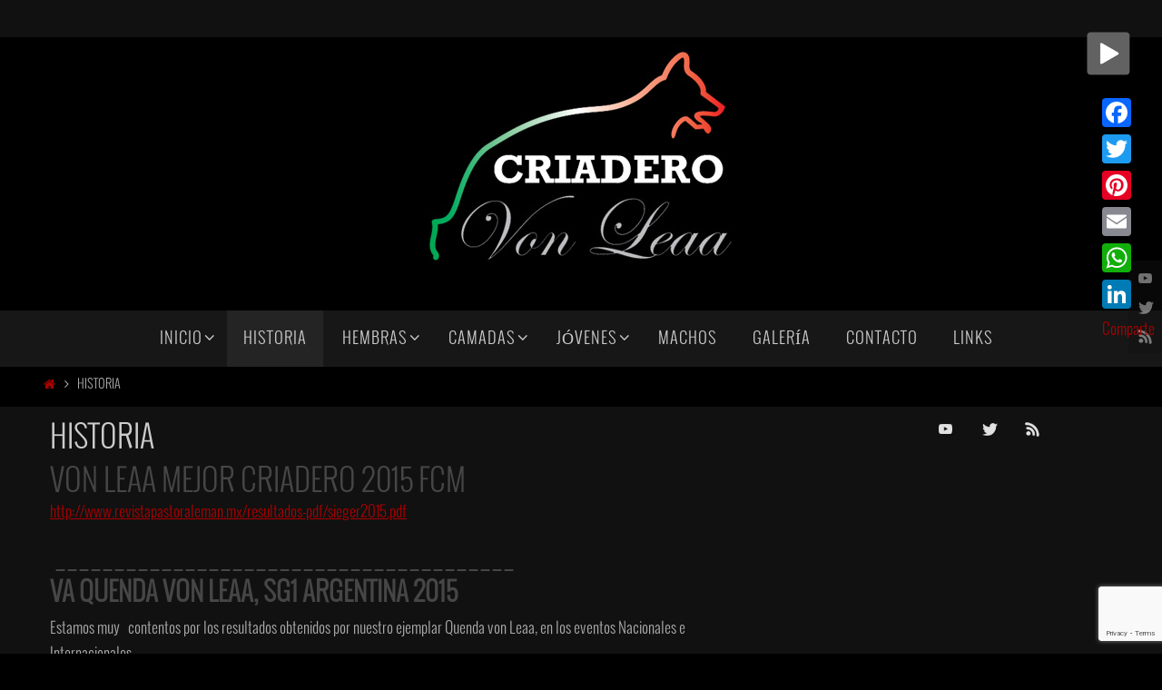

--- FILE ---
content_type: text/html; charset=UTF-8
request_url: https://vonleaa.mx/historia/
body_size: 59831
content:
<!DOCTYPE html>
<html lang="es-MX">
<head>
<meta name="viewport" content="width=device-width, user-scalable=yes, initial-scale=1.0, minimum-scale=1.0, maximum-scale=3.0">
<meta http-equiv="Content-Type" content="text/html; charset=UTF-8" />
<link rel="profile" href="http://gmpg.org/xfn/11" />
<link rel="pingback" href="https://vonleaa.mx/xmlrpc.php" />
<title>Historia &#8211; Von Leaa</title>
<meta name='robots' content='max-image-preview:large' />
<link rel='dns-prefetch' href='//static.addtoany.com' />
<link rel='dns-prefetch' href='//www.google.com' />
<link rel='dns-prefetch' href='//s.w.org' />
<link rel="alternate" type="application/rss+xml" title="Von Leaa &raquo; Feed" href="https://vonleaa.mx/feed/" />
<link rel="alternate" type="application/rss+xml" title="Von Leaa &raquo; RSS de los comentarios" href="https://vonleaa.mx/comments/feed/" />
<script type="text/javascript">
window._wpemojiSettings = {"baseUrl":"https:\/\/s.w.org\/images\/core\/emoji\/14.0.0\/72x72\/","ext":".png","svgUrl":"https:\/\/s.w.org\/images\/core\/emoji\/14.0.0\/svg\/","svgExt":".svg","source":{"concatemoji":"https:\/\/vonleaa.mx\/wp-includes\/js\/wp-emoji-release.min.js?ver=6.0.11"}};
/*! This file is auto-generated */
!function(e,a,t){var n,r,o,i=a.createElement("canvas"),p=i.getContext&&i.getContext("2d");function s(e,t){var a=String.fromCharCode,e=(p.clearRect(0,0,i.width,i.height),p.fillText(a.apply(this,e),0,0),i.toDataURL());return p.clearRect(0,0,i.width,i.height),p.fillText(a.apply(this,t),0,0),e===i.toDataURL()}function c(e){var t=a.createElement("script");t.src=e,t.defer=t.type="text/javascript",a.getElementsByTagName("head")[0].appendChild(t)}for(o=Array("flag","emoji"),t.supports={everything:!0,everythingExceptFlag:!0},r=0;r<o.length;r++)t.supports[o[r]]=function(e){if(!p||!p.fillText)return!1;switch(p.textBaseline="top",p.font="600 32px Arial",e){case"flag":return s([127987,65039,8205,9895,65039],[127987,65039,8203,9895,65039])?!1:!s([55356,56826,55356,56819],[55356,56826,8203,55356,56819])&&!s([55356,57332,56128,56423,56128,56418,56128,56421,56128,56430,56128,56423,56128,56447],[55356,57332,8203,56128,56423,8203,56128,56418,8203,56128,56421,8203,56128,56430,8203,56128,56423,8203,56128,56447]);case"emoji":return!s([129777,127995,8205,129778,127999],[129777,127995,8203,129778,127999])}return!1}(o[r]),t.supports.everything=t.supports.everything&&t.supports[o[r]],"flag"!==o[r]&&(t.supports.everythingExceptFlag=t.supports.everythingExceptFlag&&t.supports[o[r]]);t.supports.everythingExceptFlag=t.supports.everythingExceptFlag&&!t.supports.flag,t.DOMReady=!1,t.readyCallback=function(){t.DOMReady=!0},t.supports.everything||(n=function(){t.readyCallback()},a.addEventListener?(a.addEventListener("DOMContentLoaded",n,!1),e.addEventListener("load",n,!1)):(e.attachEvent("onload",n),a.attachEvent("onreadystatechange",function(){"complete"===a.readyState&&t.readyCallback()})),(e=t.source||{}).concatemoji?c(e.concatemoji):e.wpemoji&&e.twemoji&&(c(e.twemoji),c(e.wpemoji)))}(window,document,window._wpemojiSettings);
</script>
<style type="text/css">
img.wp-smiley,
img.emoji {
	display: inline !important;
	border: none !important;
	box-shadow: none !important;
	height: 1em !important;
	width: 1em !important;
	margin: 0 0.07em !important;
	vertical-align: -0.1em !important;
	background: none !important;
	padding: 0 !important;
}
</style>
	<link rel='stylesheet' id='wp-block-library-css'  href='https://vonleaa.mx/wp-includes/css/dist/block-library/style.min.css?ver=6.0.11' type='text/css' media='all' />
<style id='global-styles-inline-css' type='text/css'>
body{--wp--preset--color--black: #000000;--wp--preset--color--cyan-bluish-gray: #abb8c3;--wp--preset--color--white: #ffffff;--wp--preset--color--pale-pink: #f78da7;--wp--preset--color--vivid-red: #cf2e2e;--wp--preset--color--luminous-vivid-orange: #ff6900;--wp--preset--color--luminous-vivid-amber: #fcb900;--wp--preset--color--light-green-cyan: #7bdcb5;--wp--preset--color--vivid-green-cyan: #00d084;--wp--preset--color--pale-cyan-blue: #8ed1fc;--wp--preset--color--vivid-cyan-blue: #0693e3;--wp--preset--color--vivid-purple: #9b51e0;--wp--preset--gradient--vivid-cyan-blue-to-vivid-purple: linear-gradient(135deg,rgba(6,147,227,1) 0%,rgb(155,81,224) 100%);--wp--preset--gradient--light-green-cyan-to-vivid-green-cyan: linear-gradient(135deg,rgb(122,220,180) 0%,rgb(0,208,130) 100%);--wp--preset--gradient--luminous-vivid-amber-to-luminous-vivid-orange: linear-gradient(135deg,rgba(252,185,0,1) 0%,rgba(255,105,0,1) 100%);--wp--preset--gradient--luminous-vivid-orange-to-vivid-red: linear-gradient(135deg,rgba(255,105,0,1) 0%,rgb(207,46,46) 100%);--wp--preset--gradient--very-light-gray-to-cyan-bluish-gray: linear-gradient(135deg,rgb(238,238,238) 0%,rgb(169,184,195) 100%);--wp--preset--gradient--cool-to-warm-spectrum: linear-gradient(135deg,rgb(74,234,220) 0%,rgb(151,120,209) 20%,rgb(207,42,186) 40%,rgb(238,44,130) 60%,rgb(251,105,98) 80%,rgb(254,248,76) 100%);--wp--preset--gradient--blush-light-purple: linear-gradient(135deg,rgb(255,206,236) 0%,rgb(152,150,240) 100%);--wp--preset--gradient--blush-bordeaux: linear-gradient(135deg,rgb(254,205,165) 0%,rgb(254,45,45) 50%,rgb(107,0,62) 100%);--wp--preset--gradient--luminous-dusk: linear-gradient(135deg,rgb(255,203,112) 0%,rgb(199,81,192) 50%,rgb(65,88,208) 100%);--wp--preset--gradient--pale-ocean: linear-gradient(135deg,rgb(255,245,203) 0%,rgb(182,227,212) 50%,rgb(51,167,181) 100%);--wp--preset--gradient--electric-grass: linear-gradient(135deg,rgb(202,248,128) 0%,rgb(113,206,126) 100%);--wp--preset--gradient--midnight: linear-gradient(135deg,rgb(2,3,129) 0%,rgb(40,116,252) 100%);--wp--preset--duotone--dark-grayscale: url('#wp-duotone-dark-grayscale');--wp--preset--duotone--grayscale: url('#wp-duotone-grayscale');--wp--preset--duotone--purple-yellow: url('#wp-duotone-purple-yellow');--wp--preset--duotone--blue-red: url('#wp-duotone-blue-red');--wp--preset--duotone--midnight: url('#wp-duotone-midnight');--wp--preset--duotone--magenta-yellow: url('#wp-duotone-magenta-yellow');--wp--preset--duotone--purple-green: url('#wp-duotone-purple-green');--wp--preset--duotone--blue-orange: url('#wp-duotone-blue-orange');--wp--preset--font-size--small: 13px;--wp--preset--font-size--medium: 20px;--wp--preset--font-size--large: 36px;--wp--preset--font-size--x-large: 42px;}.has-black-color{color: var(--wp--preset--color--black) !important;}.has-cyan-bluish-gray-color{color: var(--wp--preset--color--cyan-bluish-gray) !important;}.has-white-color{color: var(--wp--preset--color--white) !important;}.has-pale-pink-color{color: var(--wp--preset--color--pale-pink) !important;}.has-vivid-red-color{color: var(--wp--preset--color--vivid-red) !important;}.has-luminous-vivid-orange-color{color: var(--wp--preset--color--luminous-vivid-orange) !important;}.has-luminous-vivid-amber-color{color: var(--wp--preset--color--luminous-vivid-amber) !important;}.has-light-green-cyan-color{color: var(--wp--preset--color--light-green-cyan) !important;}.has-vivid-green-cyan-color{color: var(--wp--preset--color--vivid-green-cyan) !important;}.has-pale-cyan-blue-color{color: var(--wp--preset--color--pale-cyan-blue) !important;}.has-vivid-cyan-blue-color{color: var(--wp--preset--color--vivid-cyan-blue) !important;}.has-vivid-purple-color{color: var(--wp--preset--color--vivid-purple) !important;}.has-black-background-color{background-color: var(--wp--preset--color--black) !important;}.has-cyan-bluish-gray-background-color{background-color: var(--wp--preset--color--cyan-bluish-gray) !important;}.has-white-background-color{background-color: var(--wp--preset--color--white) !important;}.has-pale-pink-background-color{background-color: var(--wp--preset--color--pale-pink) !important;}.has-vivid-red-background-color{background-color: var(--wp--preset--color--vivid-red) !important;}.has-luminous-vivid-orange-background-color{background-color: var(--wp--preset--color--luminous-vivid-orange) !important;}.has-luminous-vivid-amber-background-color{background-color: var(--wp--preset--color--luminous-vivid-amber) !important;}.has-light-green-cyan-background-color{background-color: var(--wp--preset--color--light-green-cyan) !important;}.has-vivid-green-cyan-background-color{background-color: var(--wp--preset--color--vivid-green-cyan) !important;}.has-pale-cyan-blue-background-color{background-color: var(--wp--preset--color--pale-cyan-blue) !important;}.has-vivid-cyan-blue-background-color{background-color: var(--wp--preset--color--vivid-cyan-blue) !important;}.has-vivid-purple-background-color{background-color: var(--wp--preset--color--vivid-purple) !important;}.has-black-border-color{border-color: var(--wp--preset--color--black) !important;}.has-cyan-bluish-gray-border-color{border-color: var(--wp--preset--color--cyan-bluish-gray) !important;}.has-white-border-color{border-color: var(--wp--preset--color--white) !important;}.has-pale-pink-border-color{border-color: var(--wp--preset--color--pale-pink) !important;}.has-vivid-red-border-color{border-color: var(--wp--preset--color--vivid-red) !important;}.has-luminous-vivid-orange-border-color{border-color: var(--wp--preset--color--luminous-vivid-orange) !important;}.has-luminous-vivid-amber-border-color{border-color: var(--wp--preset--color--luminous-vivid-amber) !important;}.has-light-green-cyan-border-color{border-color: var(--wp--preset--color--light-green-cyan) !important;}.has-vivid-green-cyan-border-color{border-color: var(--wp--preset--color--vivid-green-cyan) !important;}.has-pale-cyan-blue-border-color{border-color: var(--wp--preset--color--pale-cyan-blue) !important;}.has-vivid-cyan-blue-border-color{border-color: var(--wp--preset--color--vivid-cyan-blue) !important;}.has-vivid-purple-border-color{border-color: var(--wp--preset--color--vivid-purple) !important;}.has-vivid-cyan-blue-to-vivid-purple-gradient-background{background: var(--wp--preset--gradient--vivid-cyan-blue-to-vivid-purple) !important;}.has-light-green-cyan-to-vivid-green-cyan-gradient-background{background: var(--wp--preset--gradient--light-green-cyan-to-vivid-green-cyan) !important;}.has-luminous-vivid-amber-to-luminous-vivid-orange-gradient-background{background: var(--wp--preset--gradient--luminous-vivid-amber-to-luminous-vivid-orange) !important;}.has-luminous-vivid-orange-to-vivid-red-gradient-background{background: var(--wp--preset--gradient--luminous-vivid-orange-to-vivid-red) !important;}.has-very-light-gray-to-cyan-bluish-gray-gradient-background{background: var(--wp--preset--gradient--very-light-gray-to-cyan-bluish-gray) !important;}.has-cool-to-warm-spectrum-gradient-background{background: var(--wp--preset--gradient--cool-to-warm-spectrum) !important;}.has-blush-light-purple-gradient-background{background: var(--wp--preset--gradient--blush-light-purple) !important;}.has-blush-bordeaux-gradient-background{background: var(--wp--preset--gradient--blush-bordeaux) !important;}.has-luminous-dusk-gradient-background{background: var(--wp--preset--gradient--luminous-dusk) !important;}.has-pale-ocean-gradient-background{background: var(--wp--preset--gradient--pale-ocean) !important;}.has-electric-grass-gradient-background{background: var(--wp--preset--gradient--electric-grass) !important;}.has-midnight-gradient-background{background: var(--wp--preset--gradient--midnight) !important;}.has-small-font-size{font-size: var(--wp--preset--font-size--small) !important;}.has-medium-font-size{font-size: var(--wp--preset--font-size--medium) !important;}.has-large-font-size{font-size: var(--wp--preset--font-size--large) !important;}.has-x-large-font-size{font-size: var(--wp--preset--font-size--x-large) !important;}
</style>
<link rel='stylesheet' id='contact-form-7-css'  href='https://vonleaa.mx/wp-content/plugins/contact-form-7/includes/css/styles.css?ver=5.5.3' type='text/css' media='all' />
<link rel='stylesheet' id='jquery-ui-css'  href='https://vonleaa.mx/wp-content/plugins/soundy-background-music/css/jquery-ui-1.12.1/jquery-ui.css?ver=6.0.11' type='text/css' media='all' />
<link rel='stylesheet' id='soundy_front_end-css'  href='https://vonleaa.mx/wp-content/plugins/soundy-background-music/css/style-front-end.css?ver=6.0.11' type='text/css' media='all' />
<link rel='stylesheet' id='nirvana-fonts-css'  href='https://vonleaa.mx/wp-content/themes/nirvana/fonts/fontfaces.css?ver=1.6.2' type='text/css' media='all' />
<link rel='stylesheet' id='nirvana-style-css'  href='https://vonleaa.mx/wp-content/themes/nirvana/style.css?ver=1.6.2' type='text/css' media='all' />
<style id='nirvana-style-inline-css' type='text/css'>
 #header-container { width: 1200px; } #header-container, #access >.menu, #forbottom, #colophon, #footer-widget-area, #topbar-inner, .ppbox, #pp-afterslider #container, #breadcrumbs-box { max-width: 1200px; } @media (max-width: 800px) { #header-container {position: relative; } #branding {height: auto; } } #container.one-column { } #container.two-columns-right #secondary { width: 300px; float:right; } #container.two-columns-right #content { width: 760px; float: left; } /* fallback */ #container.two-columns-right #content { width: calc(100% - 380px); float: left; } #container.two-columns-left #primary { width: 300px; float: left; } #container.two-columns-left #content { width: 760px; float: right; } /* fallback */ #container.two-columns-left #content { width: -moz-calc(100% - 380px); float: right; width: -webkit-calc(100% - 380px ); width: calc(100% - 380px); } #container.three-columns-right .sidey { width: 150px; float: left; } #container.three-columns-right #primary { margin-left: 80px; margin-right: 80px; } #container.three-columns-right #content { width: 680px; float: left; } /* fallback */ #container.three-columns-right #content { width: -moz-calc(100% - 460px); float: left; width: -webkit-calc(100% - 460px); width: calc(100% - 460px); } #container.three-columns-left .sidey { width: 150px; float: left; } #container.three-columns-left #secondary{ margin-left: 80px; margin-right: 80px; } #container.three-columns-left #content { width: 680px; float: right;} /* fallback */ #container.three-columns-left #content { width: -moz-calc(100% - 460px); float: right; width: -webkit-calc(100% - 460px); width: calc(100% - 460px); } #container.three-columns-sided .sidey { width: 150px; float: left; } #container.three-columns-sided #secondary{ float:right; } #container.three-columns-sided #content { width: 680px; float: right; /* fallback */ width: -moz-calc(100% - 460px); float: right; width: -webkit-calc(100% - 460px); float: right; width: calc(100% - 460px); float: right; margin: 0 230px 0 -1140px; } body { font-family: "Oswald Light"; } #content h1.entry-title a, #content h2.entry-title a, #content h1.entry-title, #content h2.entry-title { font-family: "Oswald Light"; } .widget-title, .widget-title a { line-height: normal; font-family: "Oswald Light"; } .widget-container, .widget-container a { font-family: inherit; } .entry-content h1, .entry-content h2, .entry-content h3, .entry-content h4, .entry-content h5, .entry-content h6, .nivo-caption h2, #front-text1 h1, #front-text2 h1, h3.column-header-image, #comments #reply-title { font-family: "Oswald Light"; } #site-title span a { font-family: "Yanone Kaffeesatz Light"; }; } #access ul li a, #access ul li a span { font-family: "Yanone Kaffeesatz Light"; } /* general */ body { color: #AAA; background-color: #000000 } a { color: #AA0000; } a:hover, .entry-meta span a:hover, .comments-link a:hover, body.coldisplay2 #front-columns a:active { color: #DD0000; } a:active { background-color: #00b450; color: #111; } .entry-meta a:hover, .widget-container a:hover, .footer2 a:hover { border-bottom-color: #5b5151; } .sticky h2.entry-title a { background-color: #DD0000; color: #111; } #header { ; } #site-title span a { color: #AA0000; } #site-description { color: #999; } .socials a:hover .socials-hover { background-color: #AA0000; } .socials .socials-hover { background-color: #111111; } /* Main menu top level */ #access a, #nav-toggle span { color: #CCC; } #access, #nav-toggle, #access ul li { background-color: #171717; } #access > .menu > ul > li > a > span { } #access ul li:hover { background-color: #6c0000; color: #EEEEEE; } #access ul > li.current_page_item , #access ul > li.current-menu-item, #access ul > li.current_page_ancestor , #access ul > li.current-menu-ancestor { background-color: #242424; } /* Main menu Submenus */ #access ul ul li, #access ul ul { background-color: #6c0000; } #access ul ul li a { color: #EEEEEE; } #access ul ul li:hover { background-color: #7a0e0e; } #breadcrumbs { background-color: #000000; } #access ul ul li.current_page_item, #access ul ul li.current-menu-item, #access ul ul li.current_page_ancestor, #access ul ul li.current-menu-ancestor { background-color: #7a0e0e; } /* top menu */ #topbar { background-color: #111; border-bottom-color: #000000; } .menu-header-search .searchform { background: #afafaf; } .topmenu ul li a, .search-icon:before { color: #AAAAAA; } .topmenu ul li a:hover { background-color: #010101; } .search-icon:hover:before { color: #DD0000; } /* main */ #main { background-color: #111; } #author-info, .page-title, #entry-author-info { border-color: #5b5151; } .page-title-text { border-color: #00b450; } .page-title span { border-color: #DD0000; } #entry-author-info #author-avatar, #author-info #author-avatar { border-color: #1a1717; } .avatar-container:before { background-color: #00b450; } .sidey .widget-container { color: #CCC; ; } .sidey .widget-title { color: #bab9b9; ; border-color: #5b5151; } .sidey .widget-container a { ; } .sidey .widget-container a:hover { ; } .widget-title span { border-color: #bab9b9; } .entry-content h1, .entry-content h2, .entry-content h3, .entry-content h4, .entry-content h5, .entry-content h6 { color: #464646; } .entry-title, .entry-title a{ color: #CCC; } .entry-title a:hover { color: #DDD; } #content span.entry-format { color: #5b5151; } /* footer */ #footer { color: #AAAAAA; background-color: #4d4d4d; } #footer2 { color: #AAAAAA; background-color: #3c3c3c; } #sfooter-full { background-color: #373737; } .footermenu ul li { border-color: #4b4b4b; } .footermenu ul li:hover { border-color: #5f5f5f; } #colophon a { ; } #colophon a:hover { ; } #footer2 a, .footermenu ul li:after { ; } #footer2 a:hover { ; } #footer .widget-container { color: #ffffff; ; } #footer .widget-title { color: #CCC; ; border-color:#5b5151; } /* buttons */ a.continue-reading-link { color: #AA0000; border-color: #AA0000; } a.continue-reading-link:hover { background-color: #DD0000; color: #000000; } #cryout_ajax_more_trigger { border: 1px solid #5b5151; } #cryout_ajax_more_trigger:hover { background-color: #afafaf; } a.continue-reading-link i.crycon-right-dir { color: #DD0000 } a.continue-reading-link:hover i.crycon-right-dir { color: #000000 } .page-link a, .page-link > span > em { border-color: #5b5151 } .columnmore a { background: #00b450; color:#afafaf } .columnmore a:hover { background: #DD0000; } .file, .button, input[type="submit"], input[type="reset"], #respond .form-submit input#submit { background-color: #111; border-color: #5b5151; } .button:hover, #respond .form-submit input#submit:hover { background-color: #afafaf; } .entry-content tr th, .entry-content thead th { color: #464646; } .entry-content tr th { background-color: #DD0000; color:#111; } .entry-content tr.even { background-color: #afafaf; } hr { border-color: #1a1717; } input[type="text"], input[type="password"], input[type="email"], input[type="color"], input[type="date"], input[type="datetime"], input[type="datetime-local"], input[type="month"], input[type="number"], input[type="range"], input[type="search"], input[type="tel"], input[type="time"], input[type="url"], input[type="week"], textarea, select { border-color: #5b5151 #1a1717 #1a1717 #5b5151; color: #AAA; } input[type="submit"], input[type="reset"] { color: #AAA; } input[type="text"]:hover, input[type="password"]:hover, input[type="email"]:hover, input[type="color"]:hover, input[type="date"]:hover, input[type="datetime"]:hover, input[type="datetime-local"]:hover, input[type="month"]:hover, input[type="number"]:hover, input[type="range"]:hover, input[type="search"]:hover, input[type="tel"]:hover, input[type="time"]:hover, input[type="url"]:hover, input[type="week"]:hover, textarea:hover { background-color: rgba(175,175,175,0.4); } .entry-content pre { background-color: #afafaf; border-color: rgba(221,0,0,0.1); } abbr, acronym { border-color: #AAA; } .comment-meta a { color: #CCC; } #respond .form-allowed-tags { color: #CCC; } .comment .reply a { border-color: #1a1717; } .comment .reply a:hover { color: #AA0000; } .entry-meta { border-color: #1a1717; } .entry-meta .crycon-metas:before { color: #CCCCCC; } .entry-meta span a, .comments-link a { color: #535353; } .entry-meta span a:hover, .comments-link a:hover { ; } .entry-meta span, .entry-utility span, .footer-tags { color: #f4f4f4; } .nav-next a, .nav-previous a{ background-color:#0a0a0a; } .nav-next a:hover, .nav-previous a:hover { background-color: #AA0000; color:#111; } .pagination { border-color: #a5a5a5; } .pagination a:hover { background-color: #00b450; color: #111; } h3#comments-title { border-color: #5b5151; } h3#comments-title span { background-color: #DD0000; color: #111; } .comment-details { border-color: #1a1717; } .searchform input[type="text"] { color: #CCC; } .searchform:after { background-color: #DD0000; } .searchform:hover:after { background-color: #00b450; } .searchsubmit[type="submit"]{ color: #afafaf; } li.menu-main-search .searchform .s { background-color: #000000; } li.menu-main-search .searchsubmit[type="submit"] { color: #CCC; } .caption-accented .wp-caption { background-color:rgba(221,0,0,0.8); color:#111; } .nirvana-image-one .entry-content img[class*='align'], .nirvana-image-one .entry-summary img[class*='align'], .nirvana-image-two .entry-content img[class*='align'], .nirvana-image-two .entry-summary img[class*='align'] .nirvana-image-one .entry-content [class*='wp-block'][class*='align'] img, .nirvana-image-one .entry-summary [class*='wp-block'][class*='align'] img, .nirvana-image-two .entry-content [class*='wp-block'][class*='align'] img, .nirvana-image-two .entry-summary [class*='wp-block'][class*='align'] img { border-color: #DD0000; } html { font-size: 17px; line-height: 1.7; } .entry-content, .entry-summary, .ppbox { text-align: Left ; } .entry-content, .entry-summary, .widget-container, .ppbox, .navigation { } #site-title a, #site-description, #access a span, .topmenu ul li a, .footermenu ul li a, .entry-meta span a, .entry-utility span a, #content h3.entry-format, span.edit-link, h3#comments-title, h3#reply-title, .comment-author cite, .comment .reply a, .widget-title, #site-info a, .nivo-caption h2, a.continue-reading-link, .column-image h3, #front-columns h3.column-header-noimage, .tinynav, .entry-title, #breadcrumbs, .page-link { text-transform: uppercase; } #bg_image {display: block; margin: 0 auto; } #content h1.entry-title, #content h2.entry-title, .woocommerce-page h1.page-title { font-size: 34px; } .widget-title, .widget-title a { font-size: 18px; } .widget-container, .widget-container a { font-size: 18px; } #content h1, #pp-afterslider h1 { font-size: 38px; } #content h2, #pp-afterslider h2 { font-size: 34px; } #content h3, #pp-afterslider h3 { font-size: 29px; } #content h4, #pp-afterslider h4 { font-size: 24px; } #content h5, #pp-afterslider h5 { font-size: 19px; } #content h6, #pp-afterslider h6 { font-size: 14px; } #site-title span a { font-size: 50px; } #access ul li a { font-size: 18px; } #access ul ul ul a { font-size: 17px; } .nocomments, .nocomments2 { display: none; } article footer.entry-meta { display: none; } .entry-content p, .entry-content ul, .entry-content ol, .entry-content dd, .entry-content pre, .entry-content hr, .commentlist p { margin-bottom: 1.4em; } #header-container > div { margin: 0px 0 0 0px; } #toTop:hover .crycon-back2top:before { color: #00b450; } #main { margin-top: 5px; } #forbottom { padding-left: 20px; padding-right: 20px; } #header-widget-area { width: 33%; } #branding { height:300px; } 
/* Criadero Von Leaa */
</style>
<link rel='stylesheet' id='nirvana-mobile-css'  href='https://vonleaa.mx/wp-content/themes/nirvana/styles/style-mobile.css?ver=1.6.2' type='text/css' media='all' />
<link rel='stylesheet' id='addtoany-css'  href='https://vonleaa.mx/wp-content/plugins/add-to-any/addtoany.min.css?ver=1.16' type='text/css' media='all' />
<style id='addtoany-inline-css' type='text/css'>
@media screen and (max-width:980px){
.a2a_floating_style.a2a_vertical_style{display:none;}
}
@media screen and (min-width:981px){
.a2a_floating_style.a2a_default_style{display:none;}
}
</style>
<script type='text/javascript' id='addtoany-core-js-before'>
window.a2a_config=window.a2a_config||{};a2a_config.callbacks=[];a2a_config.overlays=[];a2a_config.templates={};a2a_localize = {
	Share: "Compartir",
	Save: "Guardar",
	Subscribe: "Suscribirse",
	Email: "Email",
	Bookmark: "Agregar a favoritos",
	ShowAll: "Mostrar todo",
	ShowLess: "Mostrar menos",
	FindServices: "Encontrar servicios",
	FindAnyServiceToAddTo: "Encontrar instantáneamente servicios para agregar a",
	PoweredBy: "Proporcionado por",
	ShareViaEmail: "Compartir por correo electrónico",
	SubscribeViaEmail: "Suscribir por correo electrónico",
	BookmarkInYourBrowser: "Guarda esta página en tu navegador",
	BookmarkInstructions: "Presione Ctrl+D o \u2318+D para agregar esta página a tus favoritas.",
	AddToYourFavorites: "Agregar a tus favoritos",
	SendFromWebOrProgram: "Enviar desde cualquier dirección de correo electrónico o programa de correo electrónico",
	EmailProgram: "Programa de correo electrónico",
	More: "Más&#8230;",
	ThanksForSharing: "¡Gracias por compartir!",
	ThanksForFollowing: "¡Gracias por seguirnos!"
};
</script>
<script type='text/javascript' async src='https://static.addtoany.com/menu/page.js' id='addtoany-core-js'></script>
<script type='text/javascript' src='https://vonleaa.mx/wp-includes/js/jquery/jquery.min.js?ver=3.6.0' id='jquery-core-js'></script>
<script type='text/javascript' src='https://vonleaa.mx/wp-includes/js/jquery/jquery-migrate.min.js?ver=3.3.2' id='jquery-migrate-js'></script>
<script type='text/javascript' async src='https://vonleaa.mx/wp-content/plugins/add-to-any/addtoany.min.js?ver=1.1' id='addtoany-jquery-js'></script>
<script type='text/javascript' src='https://vonleaa.mx/wp-content/plugins/soundy-background-music/js/front-end.js?ver=6.0.11' id='soundy-front-end-js'></script>
<link rel="https://api.w.org/" href="https://vonleaa.mx/wp-json/" /><link rel="alternate" type="application/json" href="https://vonleaa.mx/wp-json/wp/v2/pages/37" /><link rel="EditURI" type="application/rsd+xml" title="RSD" href="https://vonleaa.mx/xmlrpc.php?rsd" />
<link rel="wlwmanifest" type="application/wlwmanifest+xml" href="https://vonleaa.mx/wp-includes/wlwmanifest.xml" /> 
<meta name="generator" content="WordPress 6.0.11" />
<link rel="canonical" href="https://vonleaa.mx/historia/" />
<link rel='shortlink' href='https://vonleaa.mx/?p=37' />
<link rel="alternate" type="application/json+oembed" href="https://vonleaa.mx/wp-json/oembed/1.0/embed?url=https%3A%2F%2Fvonleaa.mx%2Fhistoria%2F" />
<link rel="alternate" type="text/xml+oembed" href="https://vonleaa.mx/wp-json/oembed/1.0/embed?url=https%3A%2F%2Fvonleaa.mx%2Fhistoria%2F&#038;format=xml" />
            <script>
                var war_soundy_front_end = new war_SoundyFrontEnd(
                {
                    pp_code:                    '<img class="war_soundy_audio_control war_soundy_pp_corner" style="position: fixed; right: 35px; top: 35px;">',
                    audio_code:                 '<div style="display: none;">  <audio id="war_soundy_audio_player" preload="auto" autoplay loop>	   <source id="war_soundy_audio_player_source" src="http://vonleaa.mx/img/Journey.mp3" type="audio/mpeg">  </audio></div>',
                    audio_volume:               0.8,
                    preview:                    'false',
                    button_url_play_normal:     'http://vonleaa.mx/wp-content/plugins/soundy-background-music/images/buttons/48x48/play-square-grey.png',
                    button_url_pause_normal:    'http://vonleaa.mx/wp-content/plugins/soundy-background-music/images/buttons/48x48/pause-square-grey.png',
                    button_url_play_hover:      'http://vonleaa.mx/wp-content/plugins/soundy-background-music/images/buttons/48x48/play-square-blue.png',
                    button_url_pause_hover:     'http://vonleaa.mx/wp-content/plugins/soundy-background-music/images/buttons/48x48/pause-square-blue.png',
                    user_agent_is_IOS:          false                } );

                var war_soundy_responsive_mode = 'none';
                var war_soundy_button_corner = 'upper_right';
                            </script>
        <!--[if lt IE 9]>
<script>
document.createElement('header');
document.createElement('nav');
document.createElement('section');
document.createElement('article');
document.createElement('aside');
document.createElement('footer');
</script>
<![endif]-->
</head>
<body class="page-template-default page page-id-37 page-parent nirvana-image-four caption-simple nirvana-comment-placeholders nirvana-menu-center">

		<a class="skip-link screen-reader-text" href="#main" title="Skip to content"> Skip to content </a>
	<svg xmlns="http://www.w3.org/2000/svg" viewBox="0 0 0 0" width="0" height="0" focusable="false" role="none" style="visibility: hidden; position: absolute; left: -9999px; overflow: hidden;" ><defs><filter id="wp-duotone-dark-grayscale"><feColorMatrix color-interpolation-filters="sRGB" type="matrix" values=" .299 .587 .114 0 0 .299 .587 .114 0 0 .299 .587 .114 0 0 .299 .587 .114 0 0 " /><feComponentTransfer color-interpolation-filters="sRGB" ><feFuncR type="table" tableValues="0 0.49803921568627" /><feFuncG type="table" tableValues="0 0.49803921568627" /><feFuncB type="table" tableValues="0 0.49803921568627" /><feFuncA type="table" tableValues="1 1" /></feComponentTransfer><feComposite in2="SourceGraphic" operator="in" /></filter></defs></svg><svg xmlns="http://www.w3.org/2000/svg" viewBox="0 0 0 0" width="0" height="0" focusable="false" role="none" style="visibility: hidden; position: absolute; left: -9999px; overflow: hidden;" ><defs><filter id="wp-duotone-grayscale"><feColorMatrix color-interpolation-filters="sRGB" type="matrix" values=" .299 .587 .114 0 0 .299 .587 .114 0 0 .299 .587 .114 0 0 .299 .587 .114 0 0 " /><feComponentTransfer color-interpolation-filters="sRGB" ><feFuncR type="table" tableValues="0 1" /><feFuncG type="table" tableValues="0 1" /><feFuncB type="table" tableValues="0 1" /><feFuncA type="table" tableValues="1 1" /></feComponentTransfer><feComposite in2="SourceGraphic" operator="in" /></filter></defs></svg><svg xmlns="http://www.w3.org/2000/svg" viewBox="0 0 0 0" width="0" height="0" focusable="false" role="none" style="visibility: hidden; position: absolute; left: -9999px; overflow: hidden;" ><defs><filter id="wp-duotone-purple-yellow"><feColorMatrix color-interpolation-filters="sRGB" type="matrix" values=" .299 .587 .114 0 0 .299 .587 .114 0 0 .299 .587 .114 0 0 .299 .587 .114 0 0 " /><feComponentTransfer color-interpolation-filters="sRGB" ><feFuncR type="table" tableValues="0.54901960784314 0.98823529411765" /><feFuncG type="table" tableValues="0 1" /><feFuncB type="table" tableValues="0.71764705882353 0.25490196078431" /><feFuncA type="table" tableValues="1 1" /></feComponentTransfer><feComposite in2="SourceGraphic" operator="in" /></filter></defs></svg><svg xmlns="http://www.w3.org/2000/svg" viewBox="0 0 0 0" width="0" height="0" focusable="false" role="none" style="visibility: hidden; position: absolute; left: -9999px; overflow: hidden;" ><defs><filter id="wp-duotone-blue-red"><feColorMatrix color-interpolation-filters="sRGB" type="matrix" values=" .299 .587 .114 0 0 .299 .587 .114 0 0 .299 .587 .114 0 0 .299 .587 .114 0 0 " /><feComponentTransfer color-interpolation-filters="sRGB" ><feFuncR type="table" tableValues="0 1" /><feFuncG type="table" tableValues="0 0.27843137254902" /><feFuncB type="table" tableValues="0.5921568627451 0.27843137254902" /><feFuncA type="table" tableValues="1 1" /></feComponentTransfer><feComposite in2="SourceGraphic" operator="in" /></filter></defs></svg><svg xmlns="http://www.w3.org/2000/svg" viewBox="0 0 0 0" width="0" height="0" focusable="false" role="none" style="visibility: hidden; position: absolute; left: -9999px; overflow: hidden;" ><defs><filter id="wp-duotone-midnight"><feColorMatrix color-interpolation-filters="sRGB" type="matrix" values=" .299 .587 .114 0 0 .299 .587 .114 0 0 .299 .587 .114 0 0 .299 .587 .114 0 0 " /><feComponentTransfer color-interpolation-filters="sRGB" ><feFuncR type="table" tableValues="0 0" /><feFuncG type="table" tableValues="0 0.64705882352941" /><feFuncB type="table" tableValues="0 1" /><feFuncA type="table" tableValues="1 1" /></feComponentTransfer><feComposite in2="SourceGraphic" operator="in" /></filter></defs></svg><svg xmlns="http://www.w3.org/2000/svg" viewBox="0 0 0 0" width="0" height="0" focusable="false" role="none" style="visibility: hidden; position: absolute; left: -9999px; overflow: hidden;" ><defs><filter id="wp-duotone-magenta-yellow"><feColorMatrix color-interpolation-filters="sRGB" type="matrix" values=" .299 .587 .114 0 0 .299 .587 .114 0 0 .299 .587 .114 0 0 .299 .587 .114 0 0 " /><feComponentTransfer color-interpolation-filters="sRGB" ><feFuncR type="table" tableValues="0.78039215686275 1" /><feFuncG type="table" tableValues="0 0.94901960784314" /><feFuncB type="table" tableValues="0.35294117647059 0.47058823529412" /><feFuncA type="table" tableValues="1 1" /></feComponentTransfer><feComposite in2="SourceGraphic" operator="in" /></filter></defs></svg><svg xmlns="http://www.w3.org/2000/svg" viewBox="0 0 0 0" width="0" height="0" focusable="false" role="none" style="visibility: hidden; position: absolute; left: -9999px; overflow: hidden;" ><defs><filter id="wp-duotone-purple-green"><feColorMatrix color-interpolation-filters="sRGB" type="matrix" values=" .299 .587 .114 0 0 .299 .587 .114 0 0 .299 .587 .114 0 0 .299 .587 .114 0 0 " /><feComponentTransfer color-interpolation-filters="sRGB" ><feFuncR type="table" tableValues="0.65098039215686 0.40392156862745" /><feFuncG type="table" tableValues="0 1" /><feFuncB type="table" tableValues="0.44705882352941 0.4" /><feFuncA type="table" tableValues="1 1" /></feComponentTransfer><feComposite in2="SourceGraphic" operator="in" /></filter></defs></svg><svg xmlns="http://www.w3.org/2000/svg" viewBox="0 0 0 0" width="0" height="0" focusable="false" role="none" style="visibility: hidden; position: absolute; left: -9999px; overflow: hidden;" ><defs><filter id="wp-duotone-blue-orange"><feColorMatrix color-interpolation-filters="sRGB" type="matrix" values=" .299 .587 .114 0 0 .299 .587 .114 0 0 .299 .587 .114 0 0 .299 .587 .114 0 0 " /><feComponentTransfer color-interpolation-filters="sRGB" ><feFuncR type="table" tableValues="0.098039215686275 1" /><feFuncG type="table" tableValues="0 0.66274509803922" /><feFuncB type="table" tableValues="0.84705882352941 0.41960784313725" /><feFuncA type="table" tableValues="1 1" /></feComponentTransfer><feComposite in2="SourceGraphic" operator="in" /></filter></defs></svg>
<div id="wrapper" class="hfeed">
<div id="topbar" ><div id="topbar-inner">  </div></div>
<div class="socials" id="srights">
			<a  target="_blank"  href="#"
			class="socialicons social-YouTube" title="YouTube">
				<img alt="YouTube" src="https://vonleaa.mx/wp-content/themes/nirvana/images/socials/YouTube.png" />
			</a>
			<a  target="_blank"  href="#"
			class="socialicons social-Twitter" title="Twitter">
				<img alt="Twitter" src="https://vonleaa.mx/wp-content/themes/nirvana/images/socials/Twitter.png" />
			</a>
			<a  target="_blank"  href="#"
			class="socialicons social-RSS" title="RSS">
				<img alt="RSS" src="https://vonleaa.mx/wp-content/themes/nirvana/images/socials/RSS.png" />
			</a></div>
<div id="header-full">
	<header id="header">
		<div id="masthead">
					<div id="branding" role="banner" >
				<div id="header-container"><div class="site-identity"><a id="logo" href="https://vonleaa.mx/" ><img title="Von Leaa" alt="Von Leaa" src="http://vonleaa.mx/img/toplea.jpg" /></a></div></div>								<div style="clear:both;"></div>
			</div><!-- #branding -->
			<button id="nav-toggle"><span>&nbsp;</span></button>
			<nav id="access" class="jssafe" role="navigation">
					<div class="skip-link screen-reader-text"><a href="#content" title="Skip to content">Skip to content</a></div>
	<div class="menu"><ul id="prime_nav" class="menu"><li id="menu-item-49" class="menu-item menu-item-type-custom menu-item-object-custom menu-item-has-children menu-item-49"><a href="http://vonleaa.com.mx"><span>Inicio</span></a>
<ul class="sub-menu">
	<li id="menu-item-51" class="menu-item menu-item-type-post_type menu-item-object-page menu-item-51"><a href="https://vonleaa.mx/bienvenidos-al-criadero-von-leaa/"><span>Bienvenidos</span></a></li>
	<li id="menu-item-50" class="menu-item menu-item-type-post_type menu-item-object-page menu-item-50"><a href="https://vonleaa.mx/el-pastor-aleman/"><span>El pastor Alemán</span></a></li>
	<li id="menu-item-806" class="menu-item menu-item-type-post_type menu-item-object-post menu-item-806"><a href="https://vonleaa.mx/agradecimiento/"><span>Agradecimiento</span></a></li>
</ul>
</li>
<li id="menu-item-52" class="menu-item menu-item-type-post_type menu-item-object-page current-menu-item page_item page-item-37 current_page_item menu-item-52"><a href="https://vonleaa.mx/historia/" aria-current="page"><span>Historia</span></a></li>
<li id="menu-item-53" class="menu-item menu-item-type-post_type menu-item-object-page menu-item-has-children menu-item-53"><a href="https://vonleaa.mx/hembras/"><span>Hembras</span></a>
<ul class="sub-menu">
	<li id="menu-item-407" class="menu-item menu-item-type-post_type menu-item-object-page menu-item-has-children menu-item-407"><a href="https://vonleaa.mx/brisa-von-leaa/"><span>Brisa Von Leaa</span></a>
	<ul class="sub-menu">
		<li id="menu-item-408" class="menu-item menu-item-type-post_type menu-item-object-page menu-item-408"><a href="https://vonleaa.mx/pedigree-brisa-von-leaa/"><span>Pedigree Brisa Von Leaa</span></a></li>
	</ul>
</li>
	<li id="menu-item-650" class="menu-item menu-item-type-post_type menu-item-object-post menu-item-has-children menu-item-650"><a href="https://vonleaa.mx/olina-des-bergers-de-patmisand/"><span>Olina des Bergers de Patmisand</span></a>
	<ul class="sub-menu">
		<li id="menu-item-651" class="menu-item menu-item-type-post_type menu-item-object-post menu-item-651"><a href="https://vonleaa.mx/pedigree-de-olina/"><span>Pedigree de Olina des Bergers de Patmisand</span></a></li>
	</ul>
</li>
	<li id="menu-item-798" class="menu-item menu-item-type-post_type menu-item-object-post menu-item-has-children menu-item-798"><a href="https://vonleaa.mx/kiss-von-leaa/"><span>Kabah von Leaa</span></a>
	<ul class="sub-menu">
		<li id="menu-item-797" class="menu-item menu-item-type-post_type menu-item-object-post menu-item-797"><a href="https://vonleaa.mx/pedigree-de-kis-von-leaa/"><span>Pedigree de Kabah von Leaa</span></a></li>
	</ul>
</li>
	<li id="menu-item-713" class="menu-item menu-item-type-post_type menu-item-object-post menu-item-has-children menu-item-713"><a href="https://vonleaa.mx/queen-von-leaa/"><span>Queen von Leaa</span></a>
	<ul class="sub-menu">
		<li id="menu-item-712" class="menu-item menu-item-type-post_type menu-item-object-post menu-item-712"><a href="https://vonleaa.mx/pedigree-de-queen-von-leaa/"><span>Pedigree de Queen von Leaa</span></a></li>
	</ul>
</li>
	<li id="menu-item-821" class="menu-item menu-item-type-post_type menu-item-object-post menu-item-has-children menu-item-821"><a href="https://vonleaa.mx/nobel-du-val-danzin/"><span>Nobel du Val d’Anzin</span></a>
	<ul class="sub-menu">
		<li id="menu-item-820" class="menu-item menu-item-type-post_type menu-item-object-post menu-item-820"><a href="https://vonleaa.mx/pedigree-de-nobel-du-val-danzin/"><span>Pedigree de Nobel du Val d’Anzin</span></a></li>
	</ul>
</li>
	<li id="menu-item-844" class="menu-item menu-item-type-post_type menu-item-object-post menu-item-has-children menu-item-844"><a href="https://vonleaa.mx/any-von-leaa/"><span>Any von Leaa</span></a>
	<ul class="sub-menu">
		<li id="menu-item-843" class="menu-item menu-item-type-post_type menu-item-object-post menu-item-843"><a href="https://vonleaa.mx/pedigree-de-any-von-leaa/"><span>Pedigree de Any von Leaa</span></a></li>
	</ul>
</li>
	<li id="menu-item-851" class="menu-item menu-item-type-post_type menu-item-object-post menu-item-has-children menu-item-851"><a href="https://vonleaa.mx/gigi-von-ghattas/"><span>Gigi von Ghattas</span></a>
	<ul class="sub-menu">
		<li id="menu-item-850" class="menu-item menu-item-type-post_type menu-item-object-post menu-item-850"><a href="https://vonleaa.mx/pedigree-de-gigi-von-ghattas/"><span>Pedigree de Gigi von Ghattas</span></a></li>
	</ul>
</li>
</ul>
</li>
<li id="menu-item-54" class="menu-item menu-item-type-taxonomy menu-item-object-category menu-item-has-children menu-item-54"><a href="https://vonleaa.mx/category/camadas/"><span>Camadas</span></a>
<ul class="sub-menu">
	<li id="menu-item-62" class="menu-item menu-item-type-post_type menu-item-object-post menu-item-62"><a href="https://vonleaa.mx/camadas/"><span>CAMADAS PROYECTADAS</span></a></li>
	<li id="menu-item-300" class="menu-item menu-item-type-post_type menu-item-object-post menu-item-300"><a href="https://vonleaa.mx/camadas-actuales/"><span>Camadas Actuales</span></a></li>
</ul>
</li>
<li id="menu-item-55" class="menu-item menu-item-type-taxonomy menu-item-object-category menu-item-has-children menu-item-55"><a href="https://vonleaa.mx/category/jovenes/"><span>Jóvenes</span></a>
<ul class="sub-menu">
	<li id="menu-item-940" class="menu-item menu-item-type-post_type menu-item-object-post menu-item-has-children menu-item-940"><a href="https://vonleaa.mx/julieta-von-leaa/"><span>Julieta von Leaa</span></a>
	<ul class="sub-menu">
		<li id="menu-item-948" class="menu-item menu-item-type-post_type menu-item-object-post menu-item-948"><a href="https://vonleaa.mx/padre-de-julieta-von-leaa/"><span>PADRE DE JULIETA VON LEAA</span></a></li>
		<li id="menu-item-949" class="menu-item menu-item-type-post_type menu-item-object-post menu-item-949"><a href="https://vonleaa.mx/madre-de-julieta-vob-leaa/"><span>MADRE DE JULIETA VON LEAA</span></a></li>
	</ul>
</li>
</ul>
</li>
<li id="menu-item-56" class="menu-item menu-item-type-taxonomy menu-item-object-category menu-item-56"><a href="https://vonleaa.mx/category/machos/"><span>Machos</span></a></li>
<li id="menu-item-60" class="menu-item menu-item-type-post_type menu-item-object-page menu-item-60"><a href="https://vonleaa.mx/galeria/"><span>Galería</span></a></li>
<li id="menu-item-413" class="menu-item menu-item-type-post_type menu-item-object-page menu-item-413"><a href="https://vonleaa.mx/contacto2/"><span>Contacto</span></a></li>
<li id="menu-item-61" class="menu-item menu-item-type-post_type menu-item-object-page menu-item-61"><a href="https://vonleaa.mx/links/"><span>Links</span></a></li>
</ul></div>			</nav><!-- #access -->


		</div><!-- #masthead -->
	</header><!-- #header -->
</div><!-- #header-full -->

<div style="clear:both;height:0;"> </div>
<div id="breadcrumbs"><div id="breadcrumbs-box"><a href="https://vonleaa.mx"><i class="crycon-homebread"></i><span class="screen-reader-text">Home</span></a><i class="crycon-angle-right"></i> <span class="current">Historia</span></div></div><div id="main">
		<div id="toTop"><i class="crycon-back2top"></i> </div>	<div  id="forbottom" >
		
		<div style="clear:both;"> </div>
		<section id="container" class="two-columns-right">

			<div id="content" role="main">
			
				
		<div id="post-37" class="post-37 page type-page status-publish hentry">
							<h1 class="entry-title">Historia</h1>
			
			<div class="entry-content">
				<h1 class="entry-title">VON LEAA Mejor Criadero 2015 FCM</h1>
<p><a href="http://www.revistapastoraleman.mx/resultados-pdf/sieger2015.pdf" target="_blank" rel="noopener">http://www.revistapastoraleman.mx/resultados-pdf/sieger2015.pdf</a></p>
<h3 class="entry-title"> _______________________________________</h3>
<h3 class="entry-title"><strong>VA QUENDA VON LEAA, SG1 ARGENTINA 2015</strong></h3>
<div class="entry-content">
<p>Estamos muy   contentos por los resultados obtenidos por nuestro ejemplar Quenda von Leaa, en los eventos Nacionales e Internacionales</p>
<ul>
<li>SG1 COAPA Colombia</li>
<li>SG1 Siger FCM 2014</li>
<li>SG1 Siger Argentino 2015</li>
<li>VA2 Siger COAPA 2015 Perú</li>
<li>V2 Siger Mexicano FCM 2015</li>
<li>V28 Siger Alemán 2015</li>
<li>V23 Siger Alemán 2018</li>
</ul>
</div>
<p>&nbsp;</p>
<p><a href="http://vonleaa.mx/wp-content/uploads/2016/04/IMG-20160405-WA0006.jpg"><img class="alignnone wp-image-195 size-large" src="http://vonleaa.mx/wp-content/uploads/2016/04/IMG-20160405-WA0006-1024x683.jpg" alt="Quenda Von Leaa" width="900" height="600" srcset="https://vonleaa.mx/wp-content/uploads/2016/04/IMG-20160405-WA0006-1024x683.jpg 1024w, https://vonleaa.mx/wp-content/uploads/2016/04/IMG-20160405-WA0006-300x200.jpg 300w, https://vonleaa.mx/wp-content/uploads/2016/04/IMG-20160405-WA0006-768x512.jpg 768w, https://vonleaa.mx/wp-content/uploads/2016/04/IMG-20160405-WA0006-225x150.jpg 225w, https://vonleaa.mx/wp-content/uploads/2016/04/IMG-20160405-WA0006-150x100.jpg 150w, https://vonleaa.mx/wp-content/uploads/2016/04/IMG-20160405-WA0006.jpg 1080w" sizes="(max-width: 900px) 100vw, 900px" /></a></p>
<h3></h3>
<h3></h3>
<h3 class="entry-title"> _______________________________________</h3>
<h3 class="entry-title"><strong>ELI VON LEAA</strong></h3>
<div class="entry-content">
<p>Estamos muy contentos con el resultado obtenido por nuestra ejemplar <strong>Eli von Leaa</strong> en el Siger Alemán 2018, donde obtuvo <strong>SG60 </strong></p>
</div>
<p><a href="http://vonleaa.mx/wp-content/uploads/2016/04/IMG-20160405-WA0006.jpg"><img loading="lazy" class="alignnone wp-image-535 size-large" src="http://vonleaa.mx/wp-content/uploads/2018/09/Eli-V-Leaa-1024x683.jpg" alt="" width="900" height="600" srcset="https://vonleaa.mx/wp-content/uploads/2018/09/Eli-V-Leaa.jpg 1024w, https://vonleaa.mx/wp-content/uploads/2018/09/Eli-V-Leaa-300x200.jpg 300w, https://vonleaa.mx/wp-content/uploads/2018/09/Eli-V-Leaa-768x512.jpg 768w, https://vonleaa.mx/wp-content/uploads/2018/09/Eli-V-Leaa-225x150.jpg 225w, https://vonleaa.mx/wp-content/uploads/2018/09/Eli-V-Leaa-150x100.jpg 150w" sizes="(max-width: 900px) 100vw, 900px" /></a></p>
<div class="entry-content"></div>
<h2></h2>
<p>&nbsp;</p>
<h2>Resultados Campeonato de las Américas 2012</h2>
<p><span style="font-size: large;">Como cada año, Todo un Éxito el Campeonato de las Américas 2012</span></p>
<p><span style="font-size: large;">Consulte los resultados dando </span><a href="http://www.apam.com.mx/index.php?opcion=paginas/Exposicion/127"><span style="font-size: large;">Click aqui o en la imágen</span></a></p>
<h2>Resultados Sieger Aleman 2011</h2>
<p><a href="http://www.apam.com.mx/documentos/resultados_sieger_alemana_2011.pdf"><span style="font-size: large;">Lista de Resultados Completa</span></a></p>
<table border="0" width="100%" cellspacing="1" cellpadding="4" align="center">
<tbody>
<tr>
<td>
<table border="0" width="100%" cellspacing="0" cellpadding="0">
<tbody>
<tr>
<td>
<p class="h3">VA1 Fiby von Thermodos Siegerina Sieger FCM 2008</p>
</td>
<td>
<div align="right"><a href="http://vonleaa.com.mx/wp/?p=204"><span style="color: #000000; font-size: xx-small;">Detalles</span></a></div>
</td>
</tr>
<tr>
<td bgcolor="#003366" height="2"></td>
<td bgcolor="#003366" height="2"></td>
</tr>
</tbody>
</table>
</td>
</tr>
<tr>
<td class="mainBrnTxt" valign="top" bgcolor="#FFFFFF">Nuestro ejemplar <strong>Fiby von Thermodos </strong>fue la ganadora en la categoria de adultos con titulo, obteniendo el VA1 Siendo la siegerina del evento.</p>
<div align="left"></div>
<p>Nuestro criadero muestra su calidad teniendo a las 2 siegerinas de sieger del CCMPA y de sieger de la FCM</td>
</tr>
</tbody>
</table>
<p>&nbsp;</p>
<table border="0" width="100%" cellspacing="1" cellpadding="4" align="center">
<tbody>
<tr>
<td>
<table border="0" width="100%" cellspacing="0" cellpadding="0">
<tbody>
<tr>
<td>
<p class="h3">Niki nuestra Siegerina Sieger CCMPA 2008</p>
</td>
<td>
<div align="right"><a href="http://vonleaa.com.mx/wp/?p=208"><span style="color: #000000; font-size: xx-small;">Detalles</span></a></div>
</td>
</tr>
<tr>
<td bgcolor="#003366" height="2"></td>
<td bgcolor="#003366" height="2"></td>
</tr>
</tbody>
</table>
</td>
</tr>
<tr>
<td class="mainBrnTxt" valign="top" bgcolor="#FFFFFF">Nuestro criadero ha ganado con su excelente ejemplar VA1 <strong>Niki Von Der Wasserkuppe </strong>el titulo de Siegerina en el sieger Mexicano del CCMPA 2008 y tambien felicitar a otra de nuestras hembras VA3 <strong>Fiby Vom Thermodos</strong>por haber obtenido el VA3 en el mismo evento. checar resultados <a href="http://ccmpajalisco.com/index.php?option=com_content&amp;task=view&amp;id=157&amp;Itemid=1" target="_blank" rel="noopener">CCMPA Delegacion Jalisco</a></p>
<p>&nbsp;</td>
</tr>
</tbody>
</table>
<h3 class="entry-title"></h3>
<div class="addtoany_share_save_container addtoany_content addtoany_content_bottom"><div class="a2a_kit a2a_kit_size_32 addtoany_list" data-a2a-url="https://vonleaa.mx/historia/" data-a2a-title="Historia"><a class="a2a_button_facebook" href="https://www.addtoany.com/add_to/facebook?linkurl=https%3A%2F%2Fvonleaa.mx%2Fhistoria%2F&amp;linkname=Historia" title="Facebook" rel="nofollow noopener" target="_blank"></a><a class="a2a_button_twitter" href="https://www.addtoany.com/add_to/twitter?linkurl=https%3A%2F%2Fvonleaa.mx%2Fhistoria%2F&amp;linkname=Historia" title="Twitter" rel="nofollow noopener" target="_blank"></a><a class="a2a_button_pinterest" href="https://www.addtoany.com/add_to/pinterest?linkurl=https%3A%2F%2Fvonleaa.mx%2Fhistoria%2F&amp;linkname=Historia" title="Pinterest" rel="nofollow noopener" target="_blank"></a><a class="a2a_button_email" href="https://www.addtoany.com/add_to/email?linkurl=https%3A%2F%2Fvonleaa.mx%2Fhistoria%2F&amp;linkname=Historia" title="Email" rel="nofollow noopener" target="_blank"></a><a class="a2a_button_whatsapp" href="https://www.addtoany.com/add_to/whatsapp?linkurl=https%3A%2F%2Fvonleaa.mx%2Fhistoria%2F&amp;linkname=Historia" title="WhatsApp" rel="nofollow noopener" target="_blank"></a><a class="a2a_button_linkedin" href="https://www.addtoany.com/add_to/linkedin?linkurl=https%3A%2F%2Fvonleaa.mx%2Fhistoria%2F&amp;linkname=Historia" title="LinkedIn" rel="nofollow noopener" target="_blank"></a><a class="a2a_dd addtoany_no_icon addtoany_share_save addtoany_share" href="https://www.addtoany.com/share">Comparte</a></div></div>				<div style="clear:both;"></div>
											</div><!-- .entry-content -->
		</div><!-- #post-## -->

	<div id="comments" class="hideme"> 		<p class="nocomments">Comments are closed.</p>
	</div><!-- #comments -->

						</div><!-- #content -->
					<div id="secondary" class="widget-area sidey" role="complementary">
		
			<ul class="xoxo">
									<li id="socials-left" class="widget-container">
					<div class="socials" id="smenur">
			<a  target="_blank"  href="#"
			class="socialicons social-YouTube" title="YouTube">
				<img alt="YouTube" src="https://vonleaa.mx/wp-content/themes/nirvana/images/socials/YouTube.png" />
			</a>
			<a  target="_blank"  href="#"
			class="socialicons social-Twitter" title="Twitter">
				<img alt="Twitter" src="https://vonleaa.mx/wp-content/themes/nirvana/images/socials/Twitter.png" />
			</a>
			<a  target="_blank"  href="#"
			class="socialicons social-RSS" title="RSS">
				<img alt="RSS" src="https://vonleaa.mx/wp-content/themes/nirvana/images/socials/RSS.png" />
			</a></div>					</li>
											</ul>

			
		</div>
		</section><!-- #container -->


	<div style="clear:both;"></div>
	</div> <!-- #forbottom -->

	<footer id="footer" role="contentinfo">
		<div id="colophon">
		
			

			<div id="footer-widget-area"  role="complementary"  class="footerone" >

				<div id="first" class="widget-area">
					<ul class="xoxo">
											</ul>
				</div><!-- #first .widget-area -->



			</div><!-- #footer-widget-area -->
			
		</div><!-- #colophon -->

		<div id="footer2">
		
			<div id="footer2-inside">
			<div id="site-copyright"><p><a href="http://vonleaa.com.mx/wp/wp-content/uploads/2015/10/wusv.jpg">
</a>Tel. (33) 3827 4528. Guadajalara, Jalisco, Mexico.
 </p>
<p><a href="http://vonleaa.mx/img/wusv.jpg"><img class="wp-image-248 alignleft" src="http://vonleaa.mx/img/wusv.jpg" alt="wusv" width="80" height="53" /></a><a href="http://vonleaa.mx/img/sv.jpg"><img class="aligncenter wp-image-247" src="http://vonleaa.mx/img/sv.jpg" alt="sv" width="80" height="53" /></a><a href="http://www.ccmpainfo.com/"><img class="wp-image-246 alignleft" src="http://vonleaa.mx/img/logotipo.gif" alt="logotipo" width="70" height="53" /><img class="wp-image-246 alignleft" src="http://vonleaa.mx/img/ccmpa.jpg" alt="CCMPA" width="55" height="53" /></a></p></div>	<em style="display:table;margin:0 auto;float:none;text-align:center;padding:7px 0;font-size:13px;">
	Powered by <a target="_blank" href="http://www.cryoutcreations.eu" title="Nirvana Theme by Cryout Creations">Nirvana</a> &amp;
	<a target="_blank" href="http://wordpress.org/" title="Semantic Personal Publishing Platform">  WordPress.</a></em>
	<div id="sfooter-full"><div class="socials" id="sfooter">
			<a  target="_blank"  href="#"
			class="socialicons social-YouTube" title="YouTube">
				<img alt="YouTube" src="https://vonleaa.mx/wp-content/themes/nirvana/images/socials/YouTube.png" />
			</a>
			<a  target="_blank"  href="#"
			class="socialicons social-Twitter" title="Twitter">
				<img alt="Twitter" src="https://vonleaa.mx/wp-content/themes/nirvana/images/socials/Twitter.png" />
			</a>
			<a  target="_blank"  href="#"
			class="socialicons social-RSS" title="RSS">
				<img alt="RSS" src="https://vonleaa.mx/wp-content/themes/nirvana/images/socials/RSS.png" />
			</a></div></div>			</div> <!-- #footer2-inside -->
			
		</div><!-- #footer2 -->

	</footer><!-- #footer -->

	</div><!-- #main -->
</div><!-- #wrapper -->

<div class="a2a_kit a2a_kit_size_32 a2a_floating_style a2a_vertical_style" style="right:0px;top:100px;background-color:transparent"><a class="a2a_button_facebook" href="https://www.addtoany.com/add_to/facebook?linkurl=https%3A%2F%2Fvonleaa.mx%2Fhistoria%2F&amp;linkname=Historia" title="Facebook" rel="nofollow noopener" target="_blank"></a><a class="a2a_button_twitter" href="https://www.addtoany.com/add_to/twitter?linkurl=https%3A%2F%2Fvonleaa.mx%2Fhistoria%2F&amp;linkname=Historia" title="Twitter" rel="nofollow noopener" target="_blank"></a><a class="a2a_button_pinterest" href="https://www.addtoany.com/add_to/pinterest?linkurl=https%3A%2F%2Fvonleaa.mx%2Fhistoria%2F&amp;linkname=Historia" title="Pinterest" rel="nofollow noopener" target="_blank"></a><a class="a2a_button_email" href="https://www.addtoany.com/add_to/email?linkurl=https%3A%2F%2Fvonleaa.mx%2Fhistoria%2F&amp;linkname=Historia" title="Email" rel="nofollow noopener" target="_blank"></a><a class="a2a_button_whatsapp" href="https://www.addtoany.com/add_to/whatsapp?linkurl=https%3A%2F%2Fvonleaa.mx%2Fhistoria%2F&amp;linkname=Historia" title="WhatsApp" rel="nofollow noopener" target="_blank"></a><a class="a2a_button_linkedin" href="https://www.addtoany.com/add_to/linkedin?linkurl=https%3A%2F%2Fvonleaa.mx%2Fhistoria%2F&amp;linkname=Historia" title="LinkedIn" rel="nofollow noopener" target="_blank"></a><a class="a2a_dd addtoany_no_icon addtoany_share_save addtoany_share" href="https://www.addtoany.com/share">Comparte</a></div><div class="a2a_kit a2a_kit_size_32 a2a_floating_style a2a_default_style" style="bottom:0px;right:0px;background-color:transparent"><a class="a2a_button_facebook" href="https://www.addtoany.com/add_to/facebook?linkurl=https%3A%2F%2Fvonleaa.mx%2Fhistoria%2F&amp;linkname=Historia" title="Facebook" rel="nofollow noopener" target="_blank"></a><a class="a2a_button_twitter" href="https://www.addtoany.com/add_to/twitter?linkurl=https%3A%2F%2Fvonleaa.mx%2Fhistoria%2F&amp;linkname=Historia" title="Twitter" rel="nofollow noopener" target="_blank"></a><a class="a2a_button_pinterest" href="https://www.addtoany.com/add_to/pinterest?linkurl=https%3A%2F%2Fvonleaa.mx%2Fhistoria%2F&amp;linkname=Historia" title="Pinterest" rel="nofollow noopener" target="_blank"></a><a class="a2a_button_email" href="https://www.addtoany.com/add_to/email?linkurl=https%3A%2F%2Fvonleaa.mx%2Fhistoria%2F&amp;linkname=Historia" title="Email" rel="nofollow noopener" target="_blank"></a><a class="a2a_button_whatsapp" href="https://www.addtoany.com/add_to/whatsapp?linkurl=https%3A%2F%2Fvonleaa.mx%2Fhistoria%2F&amp;linkname=Historia" title="WhatsApp" rel="nofollow noopener" target="_blank"></a><a class="a2a_button_linkedin" href="https://www.addtoany.com/add_to/linkedin?linkurl=https%3A%2F%2Fvonleaa.mx%2Fhistoria%2F&amp;linkname=Historia" title="LinkedIn" rel="nofollow noopener" target="_blank"></a><a class="a2a_dd addtoany_no_icon addtoany_share_save addtoany_share" href="https://www.addtoany.com/share">Comparte</a></div><script type='text/javascript' src='https://vonleaa.mx/wp-includes/js/dist/vendor/regenerator-runtime.min.js?ver=0.13.9' id='regenerator-runtime-js'></script>
<script type='text/javascript' src='https://vonleaa.mx/wp-includes/js/dist/vendor/wp-polyfill.min.js?ver=3.15.0' id='wp-polyfill-js'></script>
<script type='text/javascript' id='contact-form-7-js-extra'>
/* <![CDATA[ */
var wpcf7 = {"api":{"root":"https:\/\/vonleaa.mx\/wp-json\/","namespace":"contact-form-7\/v1"}};
/* ]]> */
</script>
<script type='text/javascript' src='https://vonleaa.mx/wp-content/plugins/contact-form-7/includes/js/index.js?ver=5.5.3' id='contact-form-7-js'></script>
<script type='text/javascript' src='https://vonleaa.mx/wp-includes/js/jquery/ui/core.min.js?ver=1.13.1' id='jquery-ui-core-js'></script>
<script type='text/javascript' src='https://vonleaa.mx/wp-includes/js/jquery/ui/mouse.min.js?ver=1.13.1' id='jquery-ui-mouse-js'></script>
<script type='text/javascript' src='https://vonleaa.mx/wp-includes/js/jquery/ui/slider.min.js?ver=1.13.1' id='jquery-ui-slider-js'></script>
<script type='text/javascript' src='https://vonleaa.mx/wp-includes/js/jquery/ui/sortable.min.js?ver=1.13.1' id='jquery-ui-sortable-js'></script>
<script type='text/javascript' src='https://vonleaa.mx/wp-includes/js/jquery/ui/effect.min.js?ver=1.13.1' id='jquery-effects-core-js'></script>
<script type='text/javascript' id='nirvana-frontend-js-extra'>
/* <![CDATA[ */
var nirvana_settings = {"mobile":"1","fitvids":"1","contentwidth":"900"};
/* ]]> */
</script>
<script type='text/javascript' src='https://vonleaa.mx/wp-content/themes/nirvana/js/frontend.js?ver=1.6.2' id='nirvana-frontend-js'></script>
<script type='text/javascript' src='https://vonleaa.mx/wp-includes/js/comment-reply.min.js?ver=6.0.11' id='comment-reply-js'></script>
<script type='text/javascript' src='https://www.google.com/recaptcha/api.js?render=6LemkswUAAAAAEchkWJYHRR79hk2qdjQd3GCG2-H&#038;ver=3.0' id='google-recaptcha-js'></script>
<script type='text/javascript' id='wpcf7-recaptcha-js-extra'>
/* <![CDATA[ */
var wpcf7_recaptcha = {"sitekey":"6LemkswUAAAAAEchkWJYHRR79hk2qdjQd3GCG2-H","actions":{"homepage":"homepage","contactform":"contactform"}};
/* ]]> */
</script>
<script type='text/javascript' src='https://vonleaa.mx/wp-content/plugins/contact-form-7/modules/recaptcha/index.js?ver=5.5.3' id='wpcf7-recaptcha-js'></script>

</body>
</html>


--- FILE ---
content_type: text/html; charset=utf-8
request_url: https://www.google.com/recaptcha/api2/anchor?ar=1&k=6LemkswUAAAAAEchkWJYHRR79hk2qdjQd3GCG2-H&co=aHR0cHM6Ly92b25sZWFhLm14OjQ0Mw..&hl=en&v=PoyoqOPhxBO7pBk68S4YbpHZ&size=invisible&anchor-ms=20000&execute-ms=30000&cb=fjlzelh0w7gf
body_size: 48623
content:
<!DOCTYPE HTML><html dir="ltr" lang="en"><head><meta http-equiv="Content-Type" content="text/html; charset=UTF-8">
<meta http-equiv="X-UA-Compatible" content="IE=edge">
<title>reCAPTCHA</title>
<style type="text/css">
/* cyrillic-ext */
@font-face {
  font-family: 'Roboto';
  font-style: normal;
  font-weight: 400;
  font-stretch: 100%;
  src: url(//fonts.gstatic.com/s/roboto/v48/KFO7CnqEu92Fr1ME7kSn66aGLdTylUAMa3GUBHMdazTgWw.woff2) format('woff2');
  unicode-range: U+0460-052F, U+1C80-1C8A, U+20B4, U+2DE0-2DFF, U+A640-A69F, U+FE2E-FE2F;
}
/* cyrillic */
@font-face {
  font-family: 'Roboto';
  font-style: normal;
  font-weight: 400;
  font-stretch: 100%;
  src: url(//fonts.gstatic.com/s/roboto/v48/KFO7CnqEu92Fr1ME7kSn66aGLdTylUAMa3iUBHMdazTgWw.woff2) format('woff2');
  unicode-range: U+0301, U+0400-045F, U+0490-0491, U+04B0-04B1, U+2116;
}
/* greek-ext */
@font-face {
  font-family: 'Roboto';
  font-style: normal;
  font-weight: 400;
  font-stretch: 100%;
  src: url(//fonts.gstatic.com/s/roboto/v48/KFO7CnqEu92Fr1ME7kSn66aGLdTylUAMa3CUBHMdazTgWw.woff2) format('woff2');
  unicode-range: U+1F00-1FFF;
}
/* greek */
@font-face {
  font-family: 'Roboto';
  font-style: normal;
  font-weight: 400;
  font-stretch: 100%;
  src: url(//fonts.gstatic.com/s/roboto/v48/KFO7CnqEu92Fr1ME7kSn66aGLdTylUAMa3-UBHMdazTgWw.woff2) format('woff2');
  unicode-range: U+0370-0377, U+037A-037F, U+0384-038A, U+038C, U+038E-03A1, U+03A3-03FF;
}
/* math */
@font-face {
  font-family: 'Roboto';
  font-style: normal;
  font-weight: 400;
  font-stretch: 100%;
  src: url(//fonts.gstatic.com/s/roboto/v48/KFO7CnqEu92Fr1ME7kSn66aGLdTylUAMawCUBHMdazTgWw.woff2) format('woff2');
  unicode-range: U+0302-0303, U+0305, U+0307-0308, U+0310, U+0312, U+0315, U+031A, U+0326-0327, U+032C, U+032F-0330, U+0332-0333, U+0338, U+033A, U+0346, U+034D, U+0391-03A1, U+03A3-03A9, U+03B1-03C9, U+03D1, U+03D5-03D6, U+03F0-03F1, U+03F4-03F5, U+2016-2017, U+2034-2038, U+203C, U+2040, U+2043, U+2047, U+2050, U+2057, U+205F, U+2070-2071, U+2074-208E, U+2090-209C, U+20D0-20DC, U+20E1, U+20E5-20EF, U+2100-2112, U+2114-2115, U+2117-2121, U+2123-214F, U+2190, U+2192, U+2194-21AE, U+21B0-21E5, U+21F1-21F2, U+21F4-2211, U+2213-2214, U+2216-22FF, U+2308-230B, U+2310, U+2319, U+231C-2321, U+2336-237A, U+237C, U+2395, U+239B-23B7, U+23D0, U+23DC-23E1, U+2474-2475, U+25AF, U+25B3, U+25B7, U+25BD, U+25C1, U+25CA, U+25CC, U+25FB, U+266D-266F, U+27C0-27FF, U+2900-2AFF, U+2B0E-2B11, U+2B30-2B4C, U+2BFE, U+3030, U+FF5B, U+FF5D, U+1D400-1D7FF, U+1EE00-1EEFF;
}
/* symbols */
@font-face {
  font-family: 'Roboto';
  font-style: normal;
  font-weight: 400;
  font-stretch: 100%;
  src: url(//fonts.gstatic.com/s/roboto/v48/KFO7CnqEu92Fr1ME7kSn66aGLdTylUAMaxKUBHMdazTgWw.woff2) format('woff2');
  unicode-range: U+0001-000C, U+000E-001F, U+007F-009F, U+20DD-20E0, U+20E2-20E4, U+2150-218F, U+2190, U+2192, U+2194-2199, U+21AF, U+21E6-21F0, U+21F3, U+2218-2219, U+2299, U+22C4-22C6, U+2300-243F, U+2440-244A, U+2460-24FF, U+25A0-27BF, U+2800-28FF, U+2921-2922, U+2981, U+29BF, U+29EB, U+2B00-2BFF, U+4DC0-4DFF, U+FFF9-FFFB, U+10140-1018E, U+10190-1019C, U+101A0, U+101D0-101FD, U+102E0-102FB, U+10E60-10E7E, U+1D2C0-1D2D3, U+1D2E0-1D37F, U+1F000-1F0FF, U+1F100-1F1AD, U+1F1E6-1F1FF, U+1F30D-1F30F, U+1F315, U+1F31C, U+1F31E, U+1F320-1F32C, U+1F336, U+1F378, U+1F37D, U+1F382, U+1F393-1F39F, U+1F3A7-1F3A8, U+1F3AC-1F3AF, U+1F3C2, U+1F3C4-1F3C6, U+1F3CA-1F3CE, U+1F3D4-1F3E0, U+1F3ED, U+1F3F1-1F3F3, U+1F3F5-1F3F7, U+1F408, U+1F415, U+1F41F, U+1F426, U+1F43F, U+1F441-1F442, U+1F444, U+1F446-1F449, U+1F44C-1F44E, U+1F453, U+1F46A, U+1F47D, U+1F4A3, U+1F4B0, U+1F4B3, U+1F4B9, U+1F4BB, U+1F4BF, U+1F4C8-1F4CB, U+1F4D6, U+1F4DA, U+1F4DF, U+1F4E3-1F4E6, U+1F4EA-1F4ED, U+1F4F7, U+1F4F9-1F4FB, U+1F4FD-1F4FE, U+1F503, U+1F507-1F50B, U+1F50D, U+1F512-1F513, U+1F53E-1F54A, U+1F54F-1F5FA, U+1F610, U+1F650-1F67F, U+1F687, U+1F68D, U+1F691, U+1F694, U+1F698, U+1F6AD, U+1F6B2, U+1F6B9-1F6BA, U+1F6BC, U+1F6C6-1F6CF, U+1F6D3-1F6D7, U+1F6E0-1F6EA, U+1F6F0-1F6F3, U+1F6F7-1F6FC, U+1F700-1F7FF, U+1F800-1F80B, U+1F810-1F847, U+1F850-1F859, U+1F860-1F887, U+1F890-1F8AD, U+1F8B0-1F8BB, U+1F8C0-1F8C1, U+1F900-1F90B, U+1F93B, U+1F946, U+1F984, U+1F996, U+1F9E9, U+1FA00-1FA6F, U+1FA70-1FA7C, U+1FA80-1FA89, U+1FA8F-1FAC6, U+1FACE-1FADC, U+1FADF-1FAE9, U+1FAF0-1FAF8, U+1FB00-1FBFF;
}
/* vietnamese */
@font-face {
  font-family: 'Roboto';
  font-style: normal;
  font-weight: 400;
  font-stretch: 100%;
  src: url(//fonts.gstatic.com/s/roboto/v48/KFO7CnqEu92Fr1ME7kSn66aGLdTylUAMa3OUBHMdazTgWw.woff2) format('woff2');
  unicode-range: U+0102-0103, U+0110-0111, U+0128-0129, U+0168-0169, U+01A0-01A1, U+01AF-01B0, U+0300-0301, U+0303-0304, U+0308-0309, U+0323, U+0329, U+1EA0-1EF9, U+20AB;
}
/* latin-ext */
@font-face {
  font-family: 'Roboto';
  font-style: normal;
  font-weight: 400;
  font-stretch: 100%;
  src: url(//fonts.gstatic.com/s/roboto/v48/KFO7CnqEu92Fr1ME7kSn66aGLdTylUAMa3KUBHMdazTgWw.woff2) format('woff2');
  unicode-range: U+0100-02BA, U+02BD-02C5, U+02C7-02CC, U+02CE-02D7, U+02DD-02FF, U+0304, U+0308, U+0329, U+1D00-1DBF, U+1E00-1E9F, U+1EF2-1EFF, U+2020, U+20A0-20AB, U+20AD-20C0, U+2113, U+2C60-2C7F, U+A720-A7FF;
}
/* latin */
@font-face {
  font-family: 'Roboto';
  font-style: normal;
  font-weight: 400;
  font-stretch: 100%;
  src: url(//fonts.gstatic.com/s/roboto/v48/KFO7CnqEu92Fr1ME7kSn66aGLdTylUAMa3yUBHMdazQ.woff2) format('woff2');
  unicode-range: U+0000-00FF, U+0131, U+0152-0153, U+02BB-02BC, U+02C6, U+02DA, U+02DC, U+0304, U+0308, U+0329, U+2000-206F, U+20AC, U+2122, U+2191, U+2193, U+2212, U+2215, U+FEFF, U+FFFD;
}
/* cyrillic-ext */
@font-face {
  font-family: 'Roboto';
  font-style: normal;
  font-weight: 500;
  font-stretch: 100%;
  src: url(//fonts.gstatic.com/s/roboto/v48/KFO7CnqEu92Fr1ME7kSn66aGLdTylUAMa3GUBHMdazTgWw.woff2) format('woff2');
  unicode-range: U+0460-052F, U+1C80-1C8A, U+20B4, U+2DE0-2DFF, U+A640-A69F, U+FE2E-FE2F;
}
/* cyrillic */
@font-face {
  font-family: 'Roboto';
  font-style: normal;
  font-weight: 500;
  font-stretch: 100%;
  src: url(//fonts.gstatic.com/s/roboto/v48/KFO7CnqEu92Fr1ME7kSn66aGLdTylUAMa3iUBHMdazTgWw.woff2) format('woff2');
  unicode-range: U+0301, U+0400-045F, U+0490-0491, U+04B0-04B1, U+2116;
}
/* greek-ext */
@font-face {
  font-family: 'Roboto';
  font-style: normal;
  font-weight: 500;
  font-stretch: 100%;
  src: url(//fonts.gstatic.com/s/roboto/v48/KFO7CnqEu92Fr1ME7kSn66aGLdTylUAMa3CUBHMdazTgWw.woff2) format('woff2');
  unicode-range: U+1F00-1FFF;
}
/* greek */
@font-face {
  font-family: 'Roboto';
  font-style: normal;
  font-weight: 500;
  font-stretch: 100%;
  src: url(//fonts.gstatic.com/s/roboto/v48/KFO7CnqEu92Fr1ME7kSn66aGLdTylUAMa3-UBHMdazTgWw.woff2) format('woff2');
  unicode-range: U+0370-0377, U+037A-037F, U+0384-038A, U+038C, U+038E-03A1, U+03A3-03FF;
}
/* math */
@font-face {
  font-family: 'Roboto';
  font-style: normal;
  font-weight: 500;
  font-stretch: 100%;
  src: url(//fonts.gstatic.com/s/roboto/v48/KFO7CnqEu92Fr1ME7kSn66aGLdTylUAMawCUBHMdazTgWw.woff2) format('woff2');
  unicode-range: U+0302-0303, U+0305, U+0307-0308, U+0310, U+0312, U+0315, U+031A, U+0326-0327, U+032C, U+032F-0330, U+0332-0333, U+0338, U+033A, U+0346, U+034D, U+0391-03A1, U+03A3-03A9, U+03B1-03C9, U+03D1, U+03D5-03D6, U+03F0-03F1, U+03F4-03F5, U+2016-2017, U+2034-2038, U+203C, U+2040, U+2043, U+2047, U+2050, U+2057, U+205F, U+2070-2071, U+2074-208E, U+2090-209C, U+20D0-20DC, U+20E1, U+20E5-20EF, U+2100-2112, U+2114-2115, U+2117-2121, U+2123-214F, U+2190, U+2192, U+2194-21AE, U+21B0-21E5, U+21F1-21F2, U+21F4-2211, U+2213-2214, U+2216-22FF, U+2308-230B, U+2310, U+2319, U+231C-2321, U+2336-237A, U+237C, U+2395, U+239B-23B7, U+23D0, U+23DC-23E1, U+2474-2475, U+25AF, U+25B3, U+25B7, U+25BD, U+25C1, U+25CA, U+25CC, U+25FB, U+266D-266F, U+27C0-27FF, U+2900-2AFF, U+2B0E-2B11, U+2B30-2B4C, U+2BFE, U+3030, U+FF5B, U+FF5D, U+1D400-1D7FF, U+1EE00-1EEFF;
}
/* symbols */
@font-face {
  font-family: 'Roboto';
  font-style: normal;
  font-weight: 500;
  font-stretch: 100%;
  src: url(//fonts.gstatic.com/s/roboto/v48/KFO7CnqEu92Fr1ME7kSn66aGLdTylUAMaxKUBHMdazTgWw.woff2) format('woff2');
  unicode-range: U+0001-000C, U+000E-001F, U+007F-009F, U+20DD-20E0, U+20E2-20E4, U+2150-218F, U+2190, U+2192, U+2194-2199, U+21AF, U+21E6-21F0, U+21F3, U+2218-2219, U+2299, U+22C4-22C6, U+2300-243F, U+2440-244A, U+2460-24FF, U+25A0-27BF, U+2800-28FF, U+2921-2922, U+2981, U+29BF, U+29EB, U+2B00-2BFF, U+4DC0-4DFF, U+FFF9-FFFB, U+10140-1018E, U+10190-1019C, U+101A0, U+101D0-101FD, U+102E0-102FB, U+10E60-10E7E, U+1D2C0-1D2D3, U+1D2E0-1D37F, U+1F000-1F0FF, U+1F100-1F1AD, U+1F1E6-1F1FF, U+1F30D-1F30F, U+1F315, U+1F31C, U+1F31E, U+1F320-1F32C, U+1F336, U+1F378, U+1F37D, U+1F382, U+1F393-1F39F, U+1F3A7-1F3A8, U+1F3AC-1F3AF, U+1F3C2, U+1F3C4-1F3C6, U+1F3CA-1F3CE, U+1F3D4-1F3E0, U+1F3ED, U+1F3F1-1F3F3, U+1F3F5-1F3F7, U+1F408, U+1F415, U+1F41F, U+1F426, U+1F43F, U+1F441-1F442, U+1F444, U+1F446-1F449, U+1F44C-1F44E, U+1F453, U+1F46A, U+1F47D, U+1F4A3, U+1F4B0, U+1F4B3, U+1F4B9, U+1F4BB, U+1F4BF, U+1F4C8-1F4CB, U+1F4D6, U+1F4DA, U+1F4DF, U+1F4E3-1F4E6, U+1F4EA-1F4ED, U+1F4F7, U+1F4F9-1F4FB, U+1F4FD-1F4FE, U+1F503, U+1F507-1F50B, U+1F50D, U+1F512-1F513, U+1F53E-1F54A, U+1F54F-1F5FA, U+1F610, U+1F650-1F67F, U+1F687, U+1F68D, U+1F691, U+1F694, U+1F698, U+1F6AD, U+1F6B2, U+1F6B9-1F6BA, U+1F6BC, U+1F6C6-1F6CF, U+1F6D3-1F6D7, U+1F6E0-1F6EA, U+1F6F0-1F6F3, U+1F6F7-1F6FC, U+1F700-1F7FF, U+1F800-1F80B, U+1F810-1F847, U+1F850-1F859, U+1F860-1F887, U+1F890-1F8AD, U+1F8B0-1F8BB, U+1F8C0-1F8C1, U+1F900-1F90B, U+1F93B, U+1F946, U+1F984, U+1F996, U+1F9E9, U+1FA00-1FA6F, U+1FA70-1FA7C, U+1FA80-1FA89, U+1FA8F-1FAC6, U+1FACE-1FADC, U+1FADF-1FAE9, U+1FAF0-1FAF8, U+1FB00-1FBFF;
}
/* vietnamese */
@font-face {
  font-family: 'Roboto';
  font-style: normal;
  font-weight: 500;
  font-stretch: 100%;
  src: url(//fonts.gstatic.com/s/roboto/v48/KFO7CnqEu92Fr1ME7kSn66aGLdTylUAMa3OUBHMdazTgWw.woff2) format('woff2');
  unicode-range: U+0102-0103, U+0110-0111, U+0128-0129, U+0168-0169, U+01A0-01A1, U+01AF-01B0, U+0300-0301, U+0303-0304, U+0308-0309, U+0323, U+0329, U+1EA0-1EF9, U+20AB;
}
/* latin-ext */
@font-face {
  font-family: 'Roboto';
  font-style: normal;
  font-weight: 500;
  font-stretch: 100%;
  src: url(//fonts.gstatic.com/s/roboto/v48/KFO7CnqEu92Fr1ME7kSn66aGLdTylUAMa3KUBHMdazTgWw.woff2) format('woff2');
  unicode-range: U+0100-02BA, U+02BD-02C5, U+02C7-02CC, U+02CE-02D7, U+02DD-02FF, U+0304, U+0308, U+0329, U+1D00-1DBF, U+1E00-1E9F, U+1EF2-1EFF, U+2020, U+20A0-20AB, U+20AD-20C0, U+2113, U+2C60-2C7F, U+A720-A7FF;
}
/* latin */
@font-face {
  font-family: 'Roboto';
  font-style: normal;
  font-weight: 500;
  font-stretch: 100%;
  src: url(//fonts.gstatic.com/s/roboto/v48/KFO7CnqEu92Fr1ME7kSn66aGLdTylUAMa3yUBHMdazQ.woff2) format('woff2');
  unicode-range: U+0000-00FF, U+0131, U+0152-0153, U+02BB-02BC, U+02C6, U+02DA, U+02DC, U+0304, U+0308, U+0329, U+2000-206F, U+20AC, U+2122, U+2191, U+2193, U+2212, U+2215, U+FEFF, U+FFFD;
}
/* cyrillic-ext */
@font-face {
  font-family: 'Roboto';
  font-style: normal;
  font-weight: 900;
  font-stretch: 100%;
  src: url(//fonts.gstatic.com/s/roboto/v48/KFO7CnqEu92Fr1ME7kSn66aGLdTylUAMa3GUBHMdazTgWw.woff2) format('woff2');
  unicode-range: U+0460-052F, U+1C80-1C8A, U+20B4, U+2DE0-2DFF, U+A640-A69F, U+FE2E-FE2F;
}
/* cyrillic */
@font-face {
  font-family: 'Roboto';
  font-style: normal;
  font-weight: 900;
  font-stretch: 100%;
  src: url(//fonts.gstatic.com/s/roboto/v48/KFO7CnqEu92Fr1ME7kSn66aGLdTylUAMa3iUBHMdazTgWw.woff2) format('woff2');
  unicode-range: U+0301, U+0400-045F, U+0490-0491, U+04B0-04B1, U+2116;
}
/* greek-ext */
@font-face {
  font-family: 'Roboto';
  font-style: normal;
  font-weight: 900;
  font-stretch: 100%;
  src: url(//fonts.gstatic.com/s/roboto/v48/KFO7CnqEu92Fr1ME7kSn66aGLdTylUAMa3CUBHMdazTgWw.woff2) format('woff2');
  unicode-range: U+1F00-1FFF;
}
/* greek */
@font-face {
  font-family: 'Roboto';
  font-style: normal;
  font-weight: 900;
  font-stretch: 100%;
  src: url(//fonts.gstatic.com/s/roboto/v48/KFO7CnqEu92Fr1ME7kSn66aGLdTylUAMa3-UBHMdazTgWw.woff2) format('woff2');
  unicode-range: U+0370-0377, U+037A-037F, U+0384-038A, U+038C, U+038E-03A1, U+03A3-03FF;
}
/* math */
@font-face {
  font-family: 'Roboto';
  font-style: normal;
  font-weight: 900;
  font-stretch: 100%;
  src: url(//fonts.gstatic.com/s/roboto/v48/KFO7CnqEu92Fr1ME7kSn66aGLdTylUAMawCUBHMdazTgWw.woff2) format('woff2');
  unicode-range: U+0302-0303, U+0305, U+0307-0308, U+0310, U+0312, U+0315, U+031A, U+0326-0327, U+032C, U+032F-0330, U+0332-0333, U+0338, U+033A, U+0346, U+034D, U+0391-03A1, U+03A3-03A9, U+03B1-03C9, U+03D1, U+03D5-03D6, U+03F0-03F1, U+03F4-03F5, U+2016-2017, U+2034-2038, U+203C, U+2040, U+2043, U+2047, U+2050, U+2057, U+205F, U+2070-2071, U+2074-208E, U+2090-209C, U+20D0-20DC, U+20E1, U+20E5-20EF, U+2100-2112, U+2114-2115, U+2117-2121, U+2123-214F, U+2190, U+2192, U+2194-21AE, U+21B0-21E5, U+21F1-21F2, U+21F4-2211, U+2213-2214, U+2216-22FF, U+2308-230B, U+2310, U+2319, U+231C-2321, U+2336-237A, U+237C, U+2395, U+239B-23B7, U+23D0, U+23DC-23E1, U+2474-2475, U+25AF, U+25B3, U+25B7, U+25BD, U+25C1, U+25CA, U+25CC, U+25FB, U+266D-266F, U+27C0-27FF, U+2900-2AFF, U+2B0E-2B11, U+2B30-2B4C, U+2BFE, U+3030, U+FF5B, U+FF5D, U+1D400-1D7FF, U+1EE00-1EEFF;
}
/* symbols */
@font-face {
  font-family: 'Roboto';
  font-style: normal;
  font-weight: 900;
  font-stretch: 100%;
  src: url(//fonts.gstatic.com/s/roboto/v48/KFO7CnqEu92Fr1ME7kSn66aGLdTylUAMaxKUBHMdazTgWw.woff2) format('woff2');
  unicode-range: U+0001-000C, U+000E-001F, U+007F-009F, U+20DD-20E0, U+20E2-20E4, U+2150-218F, U+2190, U+2192, U+2194-2199, U+21AF, U+21E6-21F0, U+21F3, U+2218-2219, U+2299, U+22C4-22C6, U+2300-243F, U+2440-244A, U+2460-24FF, U+25A0-27BF, U+2800-28FF, U+2921-2922, U+2981, U+29BF, U+29EB, U+2B00-2BFF, U+4DC0-4DFF, U+FFF9-FFFB, U+10140-1018E, U+10190-1019C, U+101A0, U+101D0-101FD, U+102E0-102FB, U+10E60-10E7E, U+1D2C0-1D2D3, U+1D2E0-1D37F, U+1F000-1F0FF, U+1F100-1F1AD, U+1F1E6-1F1FF, U+1F30D-1F30F, U+1F315, U+1F31C, U+1F31E, U+1F320-1F32C, U+1F336, U+1F378, U+1F37D, U+1F382, U+1F393-1F39F, U+1F3A7-1F3A8, U+1F3AC-1F3AF, U+1F3C2, U+1F3C4-1F3C6, U+1F3CA-1F3CE, U+1F3D4-1F3E0, U+1F3ED, U+1F3F1-1F3F3, U+1F3F5-1F3F7, U+1F408, U+1F415, U+1F41F, U+1F426, U+1F43F, U+1F441-1F442, U+1F444, U+1F446-1F449, U+1F44C-1F44E, U+1F453, U+1F46A, U+1F47D, U+1F4A3, U+1F4B0, U+1F4B3, U+1F4B9, U+1F4BB, U+1F4BF, U+1F4C8-1F4CB, U+1F4D6, U+1F4DA, U+1F4DF, U+1F4E3-1F4E6, U+1F4EA-1F4ED, U+1F4F7, U+1F4F9-1F4FB, U+1F4FD-1F4FE, U+1F503, U+1F507-1F50B, U+1F50D, U+1F512-1F513, U+1F53E-1F54A, U+1F54F-1F5FA, U+1F610, U+1F650-1F67F, U+1F687, U+1F68D, U+1F691, U+1F694, U+1F698, U+1F6AD, U+1F6B2, U+1F6B9-1F6BA, U+1F6BC, U+1F6C6-1F6CF, U+1F6D3-1F6D7, U+1F6E0-1F6EA, U+1F6F0-1F6F3, U+1F6F7-1F6FC, U+1F700-1F7FF, U+1F800-1F80B, U+1F810-1F847, U+1F850-1F859, U+1F860-1F887, U+1F890-1F8AD, U+1F8B0-1F8BB, U+1F8C0-1F8C1, U+1F900-1F90B, U+1F93B, U+1F946, U+1F984, U+1F996, U+1F9E9, U+1FA00-1FA6F, U+1FA70-1FA7C, U+1FA80-1FA89, U+1FA8F-1FAC6, U+1FACE-1FADC, U+1FADF-1FAE9, U+1FAF0-1FAF8, U+1FB00-1FBFF;
}
/* vietnamese */
@font-face {
  font-family: 'Roboto';
  font-style: normal;
  font-weight: 900;
  font-stretch: 100%;
  src: url(//fonts.gstatic.com/s/roboto/v48/KFO7CnqEu92Fr1ME7kSn66aGLdTylUAMa3OUBHMdazTgWw.woff2) format('woff2');
  unicode-range: U+0102-0103, U+0110-0111, U+0128-0129, U+0168-0169, U+01A0-01A1, U+01AF-01B0, U+0300-0301, U+0303-0304, U+0308-0309, U+0323, U+0329, U+1EA0-1EF9, U+20AB;
}
/* latin-ext */
@font-face {
  font-family: 'Roboto';
  font-style: normal;
  font-weight: 900;
  font-stretch: 100%;
  src: url(//fonts.gstatic.com/s/roboto/v48/KFO7CnqEu92Fr1ME7kSn66aGLdTylUAMa3KUBHMdazTgWw.woff2) format('woff2');
  unicode-range: U+0100-02BA, U+02BD-02C5, U+02C7-02CC, U+02CE-02D7, U+02DD-02FF, U+0304, U+0308, U+0329, U+1D00-1DBF, U+1E00-1E9F, U+1EF2-1EFF, U+2020, U+20A0-20AB, U+20AD-20C0, U+2113, U+2C60-2C7F, U+A720-A7FF;
}
/* latin */
@font-face {
  font-family: 'Roboto';
  font-style: normal;
  font-weight: 900;
  font-stretch: 100%;
  src: url(//fonts.gstatic.com/s/roboto/v48/KFO7CnqEu92Fr1ME7kSn66aGLdTylUAMa3yUBHMdazQ.woff2) format('woff2');
  unicode-range: U+0000-00FF, U+0131, U+0152-0153, U+02BB-02BC, U+02C6, U+02DA, U+02DC, U+0304, U+0308, U+0329, U+2000-206F, U+20AC, U+2122, U+2191, U+2193, U+2212, U+2215, U+FEFF, U+FFFD;
}

</style>
<link rel="stylesheet" type="text/css" href="https://www.gstatic.com/recaptcha/releases/PoyoqOPhxBO7pBk68S4YbpHZ/styles__ltr.css">
<script nonce="ZqB9rH_awzXApFZBLkAqAw" type="text/javascript">window['__recaptcha_api'] = 'https://www.google.com/recaptcha/api2/';</script>
<script type="text/javascript" src="https://www.gstatic.com/recaptcha/releases/PoyoqOPhxBO7pBk68S4YbpHZ/recaptcha__en.js" nonce="ZqB9rH_awzXApFZBLkAqAw">
      
    </script></head>
<body><div id="rc-anchor-alert" class="rc-anchor-alert"></div>
<input type="hidden" id="recaptcha-token" value="[base64]">
<script type="text/javascript" nonce="ZqB9rH_awzXApFZBLkAqAw">
      recaptcha.anchor.Main.init("[\x22ainput\x22,[\x22bgdata\x22,\x22\x22,\[base64]/[base64]/bmV3IFpbdF0obVswXSk6Sz09Mj9uZXcgWlt0XShtWzBdLG1bMV0pOks9PTM/bmV3IFpbdF0obVswXSxtWzFdLG1bMl0pOks9PTQ/[base64]/[base64]/[base64]/[base64]/[base64]/[base64]/[base64]/[base64]/[base64]/[base64]/[base64]/[base64]/[base64]/[base64]\\u003d\\u003d\x22,\[base64]\\u003d\x22,\x22fcKxTMOGGMKrwpLCtMOjQlFQw5Iaw5UKwr/CtErCksK0AMO9w6vDqCQbwqFawrlzwp1+wqzDulLDmXTCoXtow6LCvcOFwozDl07CpMOLw4HDuV/CnibCoynDgcO/Q0bDsybDusOgwrbCm8KkPsKMb8K/AMOmH8Osw4TCjMO8wpXCmkszMDQJdnBCTsK/GMOtw4vDvcOrwop6wr3DrWITK8KORR9JO8OLX3JWw7Y4wr8/[base64]/[base64]/DvMKRw5kZDiEQTMKlw7o7w6HCgg0/wqAVXcOmw7E4wpgxGMOubcKAw5LDhMKycMKCwp0lw6LDtcKHPAkHO8KNMCbCoMOiwplrw7hhwokQwrzDisOndcKEw57Cp8K/wowVc2rDr8K5w5LCpcKvMDBIw4nDv8KhGX/CmMO5wojDqMONw7PCpsOSw4MMw4vCscKcecOkUcOMBAPDs3nClsKrfxXCh8OGwrHDh8O3G3A3K3QMw7VVwrRxw4xXwp5xIFPChGPDgCPCkFsHS8ObNBwjwoEVwqfDjTzCj8OmwrBodsKDUSzDpQnChsKWXlLCnW/ChDEsScOycmEoZVLDiMOVw6YUwrM/ZsOOw4PCllfDvsOEw4gRwo3CrHbDgxcjYjDCiE8aWsKzK8K2B8ONK8OBE8OmZ1vDksKnOcOcw7HDvsKADcKFw4JGXVvCrHfDogjCsMOKw5l/[base64]/[base64]/wo1Zw7h7w5bCo8O6wpDDk8KhS8O+O2U2w5kmwoN4wq05w5rDh8O+XSvCrcKrPULCgHLDmzLDqcOpworCoMOtesKEcsO1w5scMMOSe8K2w7cPJ1DDoU7Dh8Okw7XDrggbH8KHw4kHa1cfRnkJw4/Ct0zCpEJzK0LDugHCmcKQwo/[base64]/[base64]/w6ETw6HDgMOPAsKwZsOXTTDDk8KQZxrCmsKcC1wDM8O7w7jDtiLDoEs3FcKeRH/CucKIfgcuasOxw5bDnMOzFXdLwq/DtzvDs8K5wrXCgcOew5IXwpXClDMMw49+wqpEw6g7WQjCocK3wrYYwodVIVg0w4gSH8OZw4HDuAVgFcOme8K3BsKUw4/DmcOTB8KUEcKBw6PCjRjDmkbClTHClsK6wovClMKXF3PDi3BCXsOWwq3CrUtVUhZSXUtyYcOkwrpbBg4lL2paw7Mbw74nwq9/[base64]/Dv8KeBsOBw5jCtDwaAsKyPcKbw5LCuksmdV3CojhKRMKmKMKxw6QMAB7CjMK/TCJhRDd2R2JKE8OsHHjDnjDDlkwuwpbDpXl5w4B6wo3CgWLDtgMhBUDDjMOJW0bDqXcBw6vDtxfCq8O9CcKRHQpFw7DDtAjCnh9fwqfCjcO+BMOtV8OpwqbDocOXeG9PFB/CsMO1OzDDrsK5McKpW8KyYz/CoHhdwqnDhwfCv3/DpX4ywpfDlcKWwrLDlkNKYsOqw6sHB18bwolxw5suKcOEw5YFwqYsJlFVwrBLOcKHw7rDgMKAw7EKEsKJw5DDlMO5w6l/Mz3DsMO4T8K8MRPCnnFbwovDjzTDoABYwq7DlsKBCMKxWRDDmMKiwqMkAMOzw6rDoyAswoQKHcOuEcOgw4TDh8OkcsKqw4hbLMOnP8OAV0Y2wpLDmyfDhxbDkw3CoVPCtSJjWS4uA0N/wqDDmMKNwqhTW8OjUMKpw5bCgmnCgcK2w7AzRMKdI3Miw6Z+w544OsKveWkxwrA1T8KfFMOgdC/[base64]/[base64]/dj3CnDHDpcKJe8OFw4AJw7vDv23DjsOFXXQ2I8OoPsK8PXTCmMOAMjFfNMO8wodLE0XDm3pIwoRHQ8KxIlcYw4HDi1nDm8O7wpg2NMOWwqrCoXQCw4VaYMOUNCfCtFTDsXQSQCbCt8Oow7PDlA0na2cWMMKIwrQjwohBw77Dm2A0PwnCnxHDr8KzSi/[base64]/woZ8VGfClsKzXVckSMKEfHp1w70NBSnCh8KOwpFCYcOJwr9kw5nDocKxwpsHw63DuWPCk8O1w6VwwpHDqsOKw49Ew6BxA8KWHcKaSTVVwozDl8Obw5bDlXLDtxgXwrLDmDk0K8O6OUAow7M8wp5RCBHDnHQew45EwrPChMK/wrPCtVVuGcKcw7DCisKCOsO8FcOOw7ULwqTCrcKXOsKQXMKyT8KmUmPCrh93w5DDhMKAw4DDniTCu8O2w5J/L3fCvlBiw6FjbnjChyXDvMKiWkMsdMKJLsK3wqzDqllMw4vCnzXDpRHDh8OUwosvcEDDq8K3bRQuwosewr4Ww5nCmMKfECJRwr/CrcKUw7pGanPDlsO1w5zCsUZswpvDocKfZhFRR8K4JsOrw5bCjTjDmMO6w4LCssONOMKvTcO/PsKXw4HCqVPCuTBWwrfDsXdWLW52wroINHYJwpHDkXvDicKcVMO0esOTdsOtwprCksK4VMOuwqfCvMOJS8Ovw7LCg8KoIibDrCTDrX/DgSRTXjAwwpXDhgbCvMOuw4DCv8O0wq9+LcOTwohhNxRCwq0zw7hVwr3Dh3Y7wqTCsDsrMcO3w43CrMK0SXjCkcO/[base64]/DtsOWwoltUsOGwrPDt8OBF0ElWx/[base64]/Csw3DjMOyw6ACZXvDlsOtw7nDkhR7DsOnwpdew6pLw5k5wpvCjGQsTwLCjUzDvcOBacOEwqtOwrfDp8OywqvDscOdVH1sT2rDilYDwpTDpDIWKsOxRsKnw7vDlMOXwoHDtcKnwqo5Q8Onw6DChcK+XMOiw4wndsK/w5XCoMOPSMK3Cw7Cl0DClsOuw41wTE01JcKDw53CvMOEwqlSw70Jw6IrwrZbwo4Ww4UKP8K5D3sswqvCmsOywqvCoMKaekE9wonDhcOow7VdYiPCjcOawppkXsKmKyJcNcOfIyhzw6Z6OcOtEAp4eMKfwrEEKcOybw/Cs2k8w49gw5vDtcOCw4vCpU/Ci8OIHMKRw63DiMKScHTCr8K2wqDCrUbDrWsQwo3DuyM7woQVTxvDkMK8wpPCnRTCrW/CvsKDwrMfw4IQw444woocwoHDt206EsOhc8OhwqbCnjpyw6hRwr4rMsONw63Ci3bCt8KrHsOhW8KvwoPDjnnDqw9ewrTCsMOUw4UvwpFxwrPCgsObchzDoHNXW2DCsCrDhCTCtTFVBgzDq8KHcTQlwpHCm0nCucOXK8KpT1lfJ8OSGMOKw6jCuFfCqcKbEcOtw5/CucKVw49kEl/[base64]/Cl8KLw50LwrnDnhR7wpEZZXh5QlzDvWVjwqfCpsKWRsOWe8K7dBrDucKZwq3CssO5wqlewo0YHQzCmyrDrhR+wpTDnnYlKlnDglx/Yiwxw5XCj8K+w5N5w5zCocOvC8OSNsK8IcOMFW9Mw4DDuQHCmDfDlCXCr1zCgcKYOcOqclEzR2FkMsO9w7dqwpF/XcKCw7DDvXwTWmY2w7HDiEEtV2zCjQQLw7TDnz8VUMOkS8KewozDpk9LwoJsw4DCv8Kzwp7CjWQXwp1/w7R6wpTDnyZfw4o3LAwxwrAWPMOIw57Dq3EPw4sBOsOBwqHCiMOxwpHClVV6UloaFhvCr8KmeX3DkjpiccOQDsOowqRrw5bDu8O3JHk/XMKEYsKXXcO3w7ZLwrnDnMOdY8KuDcOHwopqQj03w6s2wpEzYhEgNmrCg8KgR03DqMK4wrfDtzzDucKkw4/DnhANczZ4w4XCosKwAzo6wqB1byk+A0XDsgQdw5DCn8OeLR8xWU9Uw4LChg7CmhrCvMKdw5PCowdLw4Z2w60xK8Ohw6jDqngjwpFyG3tGw6QwCcOHBBLDjygSw505w4TCsHpkHxN7woggLsOeA1hdKMKLecKcImFqw6zDpsO3wrVTOy/[base64]/CoMO3w6/DjGbDkzzDkTDCliU5JnxZV8OhwrXDiDxuSsOSwqxbwoXDrMO/w4xBwphgIMOJW8KaYS7Cs8K6woR0NcKow4V+wrrCrnXDq8KwA07CsXIGexHChMOCeMOow4wBw6jCksOGw6HCuMK7LcOUwpBLw4PCtTbCrsKVwrTDrsKHw6hDwrJbX19kwpsNMsOIOMOxw7wzw7rDu8O6w6g/HRfCm8OVwo/[base64]/[base64]/CqGvCu37DkHADJg3ChcKIw4xXNcKlKwVww5EKw7EXwqrDm1I6JsOJwpHCn8KNwq7DvsKgK8KyMsOBUMORR8KbNcKxw7jCoMO2bMK4ZG5lwo7DtsK0GMKudMOaRyfDtTjCscO5wrfCkcOKJQp5w4/DqsOTwolxw4nCm8OCwrzDjcOIHHfCk3jCtkbCpH7Ch8KabnXClndYRsO4w7wGA8OURcOiw50qw43DinjDqSs9w7bCq8KBw40EA8KlZBYGOsKRHhjCmmHDpcKHMXwZcsKwGyAmwoIQe3fDgwwjLGzDosO/woY9FnnCgVfDmkfDpCpkw5pvw7bCh8KZwr3CmsKHw4XDk3HCj8KYL0bCisOwA8Kdw5Q9N8ORNcOpw7EzwrEjJybClznDoGgPVcKhPGjCiD7Dr1QUVQ0tw7gPw4wXwpY/w6LCv3LDksKWwrkFXsOQfkrCjBVUwrrCisO+A24OTMKhAMOGfDTDrcOVFi1cw4QxP8OGQcKFPnJDDsOkw6PDoHJdwpUXwo/[base64]/DiAfCu1Acwo4tPBNsQTM5NAjCksKMa8OVWcK+w7PDvAfCh3/Dq8OiwqnDrG5Hw7TCqsK4w7kcGcOdWMOHwrLDoznChCjChzome8O2dRHDlk0tO8Kfwq9Aw5lZf8KtQTM5wojDgzp2PQ0cw5/DqMKvCDPChMOzwp/DlcOkw6s2AURBwo3CusOsw6UDfMKFw6DDlsOHMsKPw43DosKww7LCrxYSHsKdw4VHw7BJZsKAwpjCmMKMKAHCmcOPd33CgMKtXT/ChMK7w7XCs1LDuD3CjMOywp9gw6HCpMKpIX/DnmnCunDDrcKqwqvDtUnCsV4uw6YSGsOSZ8O4w57DlzPDjQ7DgxfCiSJXPkpSw6ozwq3CoC04a8OSKcOEw6tNYjUUw642eGPDngLDuMOVwrvDgMKdwrMMwox0w5VJf8OHwrIJwq3DssKcwoAaw7XCp8K6W8O5cMOBPcOpOi9/[base64]/wotTIcKiw7/DiRIgQkpXTHM5w6fDhcK1w4IQd8OUPxM0RR1jZMKCI05HLz9cVwVpwpd0YcOyw6lqwonCusOIwrxQTgxpNsKpw6hhwqLDn8OIWcO2acKmw4nClsKlews/wpjCvMOSKsKUdcO7woXCv8OZw6BjRihjaMOCBiZeMAc2w4vCqsOoVBRVFWRreMO+w49Kw44/w6s8wqAyw53CgUEuVcO9w6sffMOZwq7Dnyobwp3Dk1DCl8KpcGLCkMOOS2Yww4Etwo9ewpEZacO3RsKkAHnCqsK6GsKUQ3EAQMOaw7UHwoYCbMOpd0EmwrnCp2w1NMKFLFvCil/[base64]/dMKDUVvDvBPCoMK4wr7DgsKlwpdUf8K1c8Kcw5PDlsKQw6k9w7/DhE3DtsKpw7oPERYSAE0BwqfCtsOacsO+UcOyC3bCugrCkMKkw54Qwps6B8ORfzVhwrrCgsKrfysZexXCmsKlBXjDnRJEYsOkFMK+WBxnwq7DjMOewpHDihEBfMOUwp/Cn8OWw48sw5FMw4NHwrrCicOsVsOhJMODw5Q6wqUeKMKfKGIuw7nCuR8aw7nDrxANwq7Dhn7CtVJWw57Cv8OgwqV5CDHCvsOuwo4dK8O3Y8Kow4AjEMOoF2QMWHPDh8KTfcO4GMKuLCt3UsOjPcKgHxdgGAfCt8Oxw4pKHcKaRHBLCU5Fwr/CtcK2djjDhnLDj3LDmWHChMOywoJrIcO/wqfCuQzCh8OhcQLDkEE6dVNFTMKge8K6QTTDvhplw7UMVjnDgsK/w6/CocOJDSQ4w7LDn0MRTQTCgMKYwoPCtMKAw67Dp8KIw5nDtcO6woJMQ2rCqsKvGVAOLsOow6kuw6LDqcOXw5PDg2rDkcK7wq/Ch8KPw44GdMKEdHrDt8KUJcKcGMO6wq/DnQhbw5Jcwo0nfsKiJSnDk8K9w57Ctl3DpcOzwp7Dg8KsQx12w5XDuMKew6vCjj5cwr0BTsKvw7lpAMOkwo9WwoJXAmdJfEbDoDFYZQdfw6BjwqjDo8Kvwo3DnjNkwr10wpRPF2oswrbDssO2dsOQWsKVbMKOdj5cwqYlw4nChW/[base64]/wqjDncOiV8KywqzCpAnDoHUZw5TDnnx1cj9EKVzDihlLCcOVZQbDmMOjwpBZUTcowpFawqUyKlnCrcKBfHdNR38kw5bCvMOcEnfCiT3DnTgpcMOnC8KDwqM3wojCosOxw6HCisOVw6k+MMKkwpdyacKLwqvDuR/Dl8OYwr/DgXZEwrHDnkXCtwfDnsOKewvCsXNuw6DDmwB4w5zDlsKXw7TDoCTCuMOUw4F8wqDDpVHDvsOmPVt+w4PDlhzCvsKgf8KsOsOzCS7DqEhjccOJRMOVPE3CmcOiw681IXTCoRkNecKowrLDgsKJLMK7MsOAF8OtwrfCqXXCo0/CosK1XsKfwqBAw4XDkTxuXGTDgS/[base64]/w4ZjwoHCo8Oiw6/[base64]/CuMOSc8K9w6PDtsO9f8O0w6t2LsKdLBbCpkfDkm3CnsKdwrzCq1c4wpt6P8KkHcKcSsKwMsOPex/DocKMw5UKFjrCsB9yw5LDkzJ5w5sYbmlPwq02wp9Ewq3Ch8KOZcO3XjgFwqkZPMK0w53DhMOPMzvChG8+wqUmwoXDvcKcBVzDgMK/dn7Cv8O1wp7CiMOBwqPCkcOcbsKXIEHDj8OOKsKtwqpldhPCj8OGwq0MQMOpwpnDtxAlfsOAQ8OjwprCvMOETDnDtsOlQcK9w6PCiVfCuz/DtMKNCy42wo3DjsO9XnI9w61jwoENMMO6w7FtCMKzw4DDtRfChx02IsKKw7vDshBzw6fCrAt8w41Xw4gcw6ZnBmPDixXCs2/Dt8OwVcOcP8K8w4vClcKMwrMWwobDssO8NcOhw4Mbw7cJTSk/Iht+wrXChcKdDiXDpsKHccKMM8KBVC7Ch8Kyw4HDk3ZvVx3DscOMRMKMwoM7cT/Dqkp4wpXDkh7Cl1LCgsO8dMOIfXzDmgzCuQjClsO8w4jCssOrwrbDqSdowrHDrsKdOMOhw45Nf8Kwc8Kyw7opDsKPwoU9UsKqw4jCvmknHx7ClMOIYANSw7V1w4PCh8KxGMKqwrlBw4/CqMOeFFsxCsKXW8O8wq7Cn2fCi8Obw4fCh8O3HcO4wozDhcKMDA/[base64]/Chx0Kw4UQwrnCm1vDhSR3JCldS8Ofw4bDkMO7VsKkTMONZ8OmRBlYXzppLMK9wrhbUSfDt8O+wrnCuGJ6w4zCrEgUJcKjWwzDrsKfw4jDtcK8VgY/HsKPcmLClgwtw5nCssKrMcOMw7zDsAbCtD7DikXDq1HCmsOSw7/Dk8Kgw7sxworDl0nDlcKSIAE1w5NYworDmsOEwpvCgsOBwpdcw4TDgMO+OhHDoH3Djg5dL8KiAcOqH1QlNUzDsQIcw4cCw7HDr2JIwp4Bw45lH0/DhsKuwoPDn8OzTMOhTMOicFvCsVPCslDDpMKldnTCu8K6PCghwrXCu2/CmMK7wpLDqgrCoBoiwoRYQsOpVHcawpQOYyXCjMKpw6Jiw5FtRSzDtHpGwrkCwqPDgEXDlcKpw55iCx/[base64]/NjPCsjpmwqkCUsKTAMOkciXCiAQcWy1Xw6/[base64]/CuVBtw4UAw6PCt8Olwr3CsnBbZ2jDoFjDpsKLI8KLJAN+OgwUK8KZwqFuwpHCnlcOw49qwrpMC0l1w4oNHFjCuXLDl0NTw6x3wqPCoMK5fMOgPhQHw6XCg8OKOSpCwoo0w7NqJDLDqcOjw78UWMO3wr7DgSBSGcKZwrbDp2VfwqBwIcOGRVPCoi/CgsOqw7pHw6jCsMKKw7TCscKaXE/DlMKMwpQNNsKDw6/DiXs1wrcgKgIAwotcwrPDrMOaaSMaw4BzwrLDrcODG8Kmw7B0w444PcKtw7kCwpfDlgwBfBhywq4Ew5nDocKKwozCsnJ9wrh2w4XCu1jDoMOcwr4VTcOLTBXCiWxVS3DDo8OmO8Khw5ZCBmnCj185VsOBw6jCm8KEw6/DtsKgwqjCrMO/CivCv8KqY8KZw7XCkDZdUsOHw5zCh8O4wq7DpxTCmcOLLyZMRcO3FsKlcHpsZ8OCGQDCl8KHHwsZwroefVFbwrzChMOJw6XDh8OFHCpJwoFWwpQbw7jCgCk/wpldwqLCisO0GcKiw5rDmgXCu8KJA0AOasK/w4LCnnEZeinDo3zDsjwSwpTDlMOCSRLDvBAVAsOswoLDqUHDm8OawpZlwqRZDmUsOVAPw4/CjcKvwpdZOmbDiULDo8OIw4LCjDbDjMO2eX3DssK2OcKIVMK2wr3CvlTCvsKNw4nCjAbDn8OZw5TDuMOBw6xww7QyRMOCazDCncK1wrrCjX7CmMO6w7zCuAlEIcO9w5DDsA/CtVzCgcKuEWPDoh/CnMO1WnLDnHgDXMKUwqjDoA0XUDvCrcKGw5BNT3EQw53Dij/DrmBwEHk1w5XCjyUnQCRhHATDuXQFw4fCpnzCgDHDgcKQwoLDmzEew7dLcMOXw6vDpMKQwq/[base64]/[base64]/CucKsw5LCtlotw7/CvsOhw4ojVMKowopgwo/[base64]/w4TClsOpwpHDocO+KcOaQDTDscKkw5FDw6ZdE8K7esKaT8KpwpNzAEtob8KEfcOAwqDCmS9mF2vCvMOhEBlkBsKRIsOANBYKPsK6wrUMw7BQShTCkWc8w6nDiCR7IRVDw5nCicO4wpctV0vCoMKhw7QnbhF/[base64]/wrJADcKcwop3VcOETBtNwqx1w5XDkjvDo2spM2XCs03Dri1hw4M9woXCh1I6w7LClMKmwoIvK3LDpS/Dh8OuLD3DssORwqQPF8OvwoTDnBAxw7Y0wp/CvMOMw50cw4cWJF/[base64]/[base64]/DC8Fb2HCi8OQw5YAwp8DwrMBTcO3w4jDs1Jbw6QCSXZbwphywr5SIsKxa8KQw63CpMKew7tbw5bDncOXwrTDhsKEEBnDmF7Diy46Ky1cL2/CgMOhJMK0fcKCK8OCP8OwQMOvDcORw5bDgQ0BRsKZcEEuw6fChzXCp8ObwpTCsh3DixUpw4IcwpDCmGkewoLClMKVwq7CqUvDmG/DkRbDg1IGw5vCm00PJsKiWBXDpMOUBcKiw5PCsjcwdcKHJ0rCtUrDoDQGw74zw6nCsx/ChXLDk1DCqHRTdMO2EMKlKcOOS1zDtMKqwq9bw7LCjsOFwoHCncKtwqXDncOmw6vDjsObw6FOd1RZEkPCosK7PF5cw58Vw6EqwqTCvx/DvMOjP2TCljzChUnCsmk6Y3DCh1FaWC4ywqMJw4IjUw3DqcOOw5zDkMO0TTRYwp8BIcOqw7lOwqpSCcO4w7jCshM9w7MXwq/Dpw1Uw5Bxw6zDoDHDlBvCr8OSw77CrsKaN8OvwrDDonM5woQDwoh8wrVrR8OBw5ZsClJuJz7DjSPCmcOkw6bCijDDq8K9PALDmsKRw5/CpMOJw7HDusKzwr0mwogywo0UUTphwoIQwooMw7/DmRHCgk5SDQBdwr7Dthldw6bDusO/w7jDtyE4KcO9w6EQw7DCvsOebMODKiTCuhbCnkrCmhEpw6BDwpzCpCJrPMOwVcKcKcK+w44OYz9kMBrDrMOSTXkkwoTClV3DvD/CtMOJZ8OPw4QuwqJlwoU6w4LCpX7ChSAwSUU5RF/Cty7DkifDrBFaF8OhwqhRw5fCi2zCpcKVw6bDnsKoP2nChMKtwoQlw7rCn8Knw6wufcOEA8O+wqjCncKtwo9vw49CPsK5wo7CqMOkLsKjw6ALTcK2wrliZwPCsm/Dg8KYM8OEN8Osw6/[base64]/wqLCqUF6W8KrwoY/[base64]/[base64]/Dn8O2wop+NsOdM8KRCsKbw4l2w49Zwp0Gw6RJw5sMwqIeHHFsIMKDwq8zw6DCtCkSAi8lw4XDv0Q9w7g7w50gwobClsOIw6/[base64]/[base64]/DjhJZW8OYwrbCuErCpVFIHMK5w4NrJMObHAjCkMOUwrx+dMOAeT3ClcOfw7rDm8KJwqDDjD/CrA5Fb1QywqXCqMOORcOMZmxCBcOcw4ZGwofCvsOxwqbDgMK2wqfDq8OKUnfCogUKwrNCwofDgMKWazPCmQ90w7E3w6TDmcO8w77CoHNkwpHCkzB+w71eAQfDq8O2w5XDlsOxATpKcFtNwq/CoMOHO1zCoBJQw6vCll95wrfDkcOdf0nCoTvCj2XCjA7CgMKxBcKkw6EFVMKbecKow5cOZcO/[base64]/PMOzZmhzwqLCusO4w4LDvl7CmwLDsMKodMO7OVsFw4rCh8KzwogDGXxQwp7Dg0nCjMOUScK7wroRSk/DsSTCjXERwqVPDE9+w4VTw4fDm8K0HkzCnUDCosONRhLChmXDgcODwq93wqPDmMOGDDPDjWU5bSTDhsOBwpvDhcOLw5l/e8O9Q8K9wqtgHBQXZsOXwrAJw7R3K0AUBQQXUsOew7EAeAUycCvCvsOuGcK/wpLDtn7CvcKnfATDrgnCrEsEaMOvwrklw4zCjcKgw55pw5BZw4UgNVliJW0sbwvCuMKQNcONYjFlKsOywoBiWMKowqs/WcKOOX97wrV2I8O/wqXCnMKuaiFxwrt1w43CvEjDtMOqw6U9GgDCicOgwrHCjTM3PcKfw7/CjX3Di8K4wooBwpVlZ13DosKqw7rDl1LCoMOAbcOrGgR1wovDs2IaQAFDwr0ew6nDlMONw5jDqcK5wrjDlHbDhsKjw4JAwp4+w410QcKhw6/CkhrCswjCkBpYAMKzLMKiN3Ymw7Ehd8OfwpEQwphffcKLw4MSw4JlWsOuwr9CIMOoHcOSw5QVw7YcDcOBwoUgTU1pVUUBw5EjJU3DrFFbwr3DqFbDqsKBOjHCg8KEwpLDvMOGwp9EwpBOeSVjHnZ/McOrwrxmb1RRwp5IWMOzworDnsKzWVfDg8K3w7BgBRvCszgdwqpiw59qK8KGwrzCgg8PYcOhw6s9wpnDm3nDjMOCKcK0R8O1L3rDlybCj8OMw5rCkxIVV8OYw7TCicO9MGbDpMOrwrEmwojDnsOiDcOPw6bCsMKbwrXCvcOGwo/CnsOhbMO/w6nDim9gPG/[base64]/DpcOHNcKTw4/DksO5LcKZwrjCtRo5VMKaw6sEw7Z6TUvDt2fDlMK/wpjCg8OxwqjDoQN4w4vDk0Iqw74ZYThgZsKLKMKTFMOQw5jCvcKJwobDksKuHR9vw6tHBcKywrDCm38KLMOlAcOme8OWwrjCkcKuw53DlH9wY8KuNMKNbkwgwp7CmcOCBcKiN8KxaGc6w43CsmoHexEVwpTCnk/DvcKuw7LChnjCsMKdfh3Cv8KiFcK7wo7CtVR6H8KtMMOUa8K+C8OWw7fCn0nCoMKdfWBQw6BjGsOuBnAYJsOtI8Omw5nDqMK4w4jCmMODB8KHVQ1ew6PCisK0w4l/w4vDg0jDlMK7wqrCp0/[base64]/[base64]/DuAXDnMK3CMKqw7LDp29ww5ENwo4Awq9Nwq5Jw5pkw6JXwo/[base64]/DlVHCuHLDo8KIwo4Xe8Kmf2XDlArCpMOHdcKLVzjDlxTCuD/DnwXCmcOHBSdswqh3w5rDj8KEw5LDik3CqcO9w6vCp8OZPQXDpifDj8K8fcKiNcOXcMKQUsK1w6jDn8O7w5tqbGfCjnjCuMKcQsORwoTClMKPRgYZQ8K/w754fF40wqBUWQnDncO1YsKhw4MIXcKZw44Tw5HDusKww6nDpcO5wp7Ck8OXQlrChHwnwpLCl0bClWPCkcOhH8OKw5BjK8KQw6RdS8Orw4pebXgKw7ZJwpDCgcK/w7DDvsOVXRk8UMOqw7zCvmTCisKFfcK5wqrDpcOqw7PCsBTDjsOuwolfFcOXAUcWPMOmcWbDlUMbXMO9KsO+wollPMKnwpnCoTEUClouw4ctwrjDs8OZwqjCrcK5Uj9jZMK1w5QgwqrCmV9rXMKCw4TCtMOmPQdbDMOpw5RYwpjCi8KUDlvCqWDCmsK/wr4vw7XCnMOaGsKYYgfDlsOES2jCiMOawrLDpcKwwrRFw7jClsKvYsKWYMKFR2vDmMO4XMKJwrZMUA5uw77DmcO+BF44T8Kfw7FPw4fCvcKId8OmwrQqwocJQFoWw5Jpw6Q/IhBxwo80wpTCjsObwqDCi8K9VxrDnmTCvMOKwowpw4xOwqoowps6wr56wrvDqsOEY8KPSMOpc2IhwrXDgsKBw7DCksOrwqZ6w7LCk8OkbygrNMK6KMOGE3k+woLDgMKocMOpfBEdw4TCqzDCn3UBLMKIEWoRwrDDnMOYw4LDjR5lwq9dwqbDqErCiCHCtcOXwo/CkxliccK/wrrCpgHCnBIWw4B7wqLDicObATwwwp4GwqLDl8OJw55SOE/Dg8OaXcOeKsKXFl0bVgIXGcOPw4QeCw/[base64]/wpJ7wpwdcHUFHcKqB8Kywo/[base64]/Ii9EwpdywrDCqMOrIcKHworChsK/wpLDmwkbZsKTw4cGdwhCwonCiDnDohTCvsK/dWbCtCvCksKvEQhjIgUvZMKow5RTwoNhKhfDt0d/w6vCt3lGwqLCh23CscKTdx1KwrkVcFQ3w4J3SMKUTMKfw4V0AcKXERrDoXhoHifDksOyXsK6ckQxT1vDgcKVCFbClkHCjnjCq1siwr/DqMKxesOxw4jDlMOuw6/Du1khw57CrnjDg3PDnSFZwoc4w5TDjMKAw67DscOiP8O9w6rDs8OPwoTDjWRjZh3CvcKcRMOnwoFmZFlpw6sSU0rDusOkw5vDl8OOEXTCsCXCmEDCrsO9wqwoaizDkMOlw5dXw7vDr1EkIsKNw5cMazvDi2UEwp/Cu8OdasKEacOAwpoiTMOrw5/[base64]/MFwCPMOPbwLDlR0LwqZJb8KiJEfCvCnCt8OnIsOgw7nDrVXDtyHDuxB6McO3wpLCgkcGa1zCmsOyF8Klw74Nw5p/w77ChMKBEX0BHmZ0PMK+WcOBeMOjacO/FhVJF3tIwpYDecKqOsKJRcOSwr7DtcOPw5sLwovCvj48w6cqw7HDg8KKesKjSVp4wqDCngIkURdBRi4tw4RMSMORw4/DhRvDskrCnG8bN8OjB8K5w6LClsKRfgjDkcK4d1fDpsOpN8OnEi4aGcOMwrLDh8OuwonCvCPCrMOfTMKHwrnDuMK3esOfKMKkw7INT088wpPCgUPCjsKYSxfDnQnCrV4pwpnCty9NfcKcw43DtDrCgTZgw5Ahwr7CiUjCokbDhUHCssOOKMOwwottUcO/fXjDscOfwoHDnHIXGsOgwonDum7CundAH8K7SWnDpsK1KQ7CsRjCm8K6HcOKwqJ/EwHDryXCrjQcwpfDil/[base64]/CnQd8XcKoP8OGwpRLHULCvjgYw6MdG8OpwpVMGkDDq8OywrA8QVolwrXCunQNDlolwq9/dsKJVcOVEl5RX8OGDSXDmVfCm2l3BAplCMO/wqPCpBRzw7YQWUFxwp0kZE3CilbDhMOwZk4FNsOOB8Oawow3wqjDvcKMcG57w6jCtFdYwq8oCsO+SisQaCwkf8Kiw6PDocO6wqLCtsOJw5B9wrhsUl/DkMOFcm3Cvz9AwrNPa8KYw7LCu8Kaw5rDgsOQwp8vw5Enw4nDhMKHC8Kmwp/CsXxIU3DCrMOrw6ZXw5UVwrofwq/[base64]/Cv8K4BU11fHdGw4XDq8OhHsKfw44rw40lEnJfVMKEQ8Kww7/Dv8KJO8K2wrATwrfDgQPDjcOPw7vDkXYEw79fw4LDqcKhK2I9BsODI8KCasOcwpNdw64hMRfDhXY4VsO1woEpwpjDqivCpi7DkhnCucOmwr/Co8Owaz8ycsOrw4DDpcOtw43Ci8OhKm/Dj2bChMOoY8KDw4YiwqTCnsOPwqNzw61QYgUIw7PCicObA8OQw5ocwo/[base64]/DhMKVTcOPwodEw4IGOMOAfg/Co0DCu354w4XCosKfPHnCi3c5YHPCtcKbYsOOwpFVw6zDv8O1CSRIfcOiOEUxbMOJfUfDkRJFw5DCtVFEwqTCtjLCmTI1woICw6/DkcOlwpbCsi98bsKKfcKkby95YDnDmjbCscOwwqjDsh82w7fDlcKsXsKyO8KSBsK/w7PDnT3Dj8O6w6Uyw4ppw4bDrQfCqDNrDMOmw4HDosK7wpsdOcO/wrbClsO0LDTDrhzDrBTDnlBRR0fDnsOcwrJVLEXDt1tuMlEswop0w5/Ctgt5T8Oew7t3WMKGOwgPwqV/c8K1w6ldw6xoMjlwCMOLw6RJYnvDp8KkJ8KXw6Z9M8OjwpkGUUXDj3rCtyfCrVfDu1kdw4k3ZsKKwqkAw4g4YHjCksOVVsKRw6PDjAXDrwVhwq/CsG/[base64]/w5bCm3Q+XcOiw4jDpSdMwoDDhirCuAnDrMK2eMKjQGvCgMOvw7rDtUbDnwcpwpRHwoHCsMOoBMKaAcO1ecObw6tYw71Dw54iw7M1wp/Do2vDj8O6wo/DoMOywofDh8Ogw4kRPy/DpyRTw7QiasOQwqp5CsKmfj8LwqANw4YpwqHDvU3Cn1bDmFzCp1sKZ11DNcKQJ03CnsOlwqNPPcObHcOEw4XCkmfCqMO9V8Osw78lwpg9Fj8Bw4xQwpIyI8OVWcOpVVM/woDDu8KIwoHClcOKUsKnw5DDuMOfa8K7KlzDuBTDnBbCgmvDsMK+w7jDiMOKwpXCnCNYDTElY8KPw6PCqggJwph2eBfDlhDDlcObw7DCqzLDmwPCt8KiwrvDvsOFw4jDhj0IDMO/UMK1QC3DrBrDilrDpMO+HCrDoglnwphzw6/[base64]/[base64]/[base64]/[base64]/f2BBfMOPNWFRw5cmwrQmw6jDqsOqwrwnbS19wq5/F8OHwrjChSdObQFJw5cWCSjCucKpwphiwow/[base64]/QQFsKl4DXsKLMipidRHChMKWw4ciw40hNTrCv8OMWMO1V8K/[base64]/wobDqBgFDCttAnrClcKnDA1Xf8KEYlZewotYDRUnW1tSEnpmw5/DmcKgwrfDinLDvBxcwrs7w7bCgF7CvMKYw5kwGzckJsOHw6DDjVR3w5vCssKHUlrDl8OeBsOMwoMWwpbDvk5QUHEGHETCsWh0EMO1wq8Rw60ywqBbwqnCvsOrwp5zcH0/B8KGw6YWdMKiUcOQFVzDkhgDw5/CuVrDn8K5em7DvsOBwq7CpUUiwr7DncOAYcO8wpzCpUgaF1bCpsK1w5jDoMKsAiMKV1AOMMKhwr7Cj8O7w6fCnWjCoXbCm8KdwprDo2hqHMKXW8OUM1drDsOrwoMBwrsWHE3DtcKdahp2d8KLwrLDgUV5w7dmG2ZnRknCgl/Cj8K4wpbDosOqHA/DusKFw4rDosKaPS9YAXjCsMORY0XDsSBOwqgAw6p1IWnDoMOPw4NeOmJnBcO7w4FHFsK2w6F5LGNNDTPDgkorXsK1wqRqworDpVfCqcOCwrt/R8K2Ul12KGMpwqTDucKMBsKzw4/CnjZbVGXCt1Ydw5VAw7LCjCViVhFhwqvCrD0AX3w6S8OXQ8Ohw7EVw7fDm0LDlGhFw63DoQkxwo/CqF4GY8ObwpABw5XDg8O+wp/CtMKAZMKpw7nDq35cw5RKw5U/C8KREcODwoU7HsKQwqYfw4VCXsO2w5x7Kj3CicKNwrMKw79hcsO8PcKLwrLCiMOSGjFDXnzClV3Cl3XDosKfWMK+wrXCm8OwRxcvQwHCoSkGFjNDMsKBw4wNwrNkUjY2ZcOHwoEcBMOlwo1zHcOswpoBwqrClg/[base64]/CuVHDjsOOwpjCvUDDo8OGwqZVfcK7EGzChMKVMcOsMMOVwrHDoAPCtsOhN8KnCUV2w4zDlcK5wo0XLsK0woTCiDLDncOVJcKlw5ovw6vCgMKYw7/CggEAwpcuw7DDgsK5PMK0w7vDvMO9ZMOuazx7w6EawqF7wpjDhhnClsO8MxMVw6jDnsKGDS4Kw4XCvMOkw5gsw4PDuMOCw57Dvyd9eXjDiRAowpnDisOnWxLClcOUbcKVJsO7wpPDkyo0w6vCvVF1GH/DpMK3UkZWNjN3wrYCw5ZKCcOVbcKeXXgOE1vCq8OVcEZ2w5M5w6hvTsO+UFlvwqbDrSQRwr/CtWdCwojCq8KINTRdUjQwJ14AwqTDtcOTw7xkwp7DkgzDr8O6OcK/Dn/DksKMVMOLwoHCijfCtsOVQcKcTGDDoxDDt8O8Jg/[base64]/DmncCSsO3FAHCjTo\\u003d\x22],null,[\x22conf\x22,null,\x226LemkswUAAAAAEchkWJYHRR79hk2qdjQd3GCG2-H\x22,0,null,null,null,1,[16,21,125,63,73,95,87,41,43,42,83,102,105,109,121],[1017145,391],0,null,null,null,null,0,null,0,null,700,1,null,0,\x22CvYBEg8I8ajhFRgAOgZUOU5CNWISDwjmjuIVGAA6BlFCb29IYxIPCPeI5jcYADoGb2lsZURkEg8I8M3jFRgBOgZmSVZJaGISDwjiyqA3GAE6BmdMTkNIYxIPCN6/tzcYADoGZWF6dTZkEg8I2NKBMhgAOgZBcTc3dmYSDgi45ZQyGAE6BVFCT0QwEg8I0tuVNxgAOgZmZmFXQWUSDwiV2JQyGAA6BlBxNjBuZBIPCMXziDcYADoGYVhvaWFjEg8IjcqGMhgBOgZPd040dGYSDgiK/Yg3GAA6BU1mSUk0GhkIAxIVHRTwl+M3Dv++pQYZxJ0JGZzijAIZ\x22,0,1,null,null,1,null,0,0,null,null,null,0],\x22https://vonleaa.mx:443\x22,null,[3,1,1],null,null,null,1,3600,[\x22https://www.google.com/intl/en/policies/privacy/\x22,\x22https://www.google.com/intl/en/policies/terms/\x22],\x22wO2YXe9qUEGV29Zw6Vr9BGqfcynk/1kY/C8MqWGFchY\\u003d\x22,1,0,null,1,1768530946881,0,0,[190,126,40,98,70],null,[248],\x22RC-Aohz2v5nfbRzqA\x22,null,null,null,null,null,\x220dAFcWeA6cGxJnhibSfA4lP14jHtNfiXb3AhY3OTNfMQ2sMpNHpsK9Dl4UtKxkW8RX3Gg356G9qEB606fDt5IIm7Sq4hAeJYYc3A\x22,1768613746656]");
    </script></body></html>